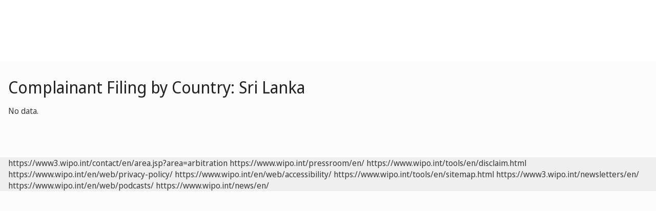

--- FILE ---
content_type: text/css
request_url: https://webcomponents.wipo.int/fonts/noto-sans-sc-600.css
body_size: 30910
content:
@font-face{font-family:'Noto Sans SC';font-style:normal;font-display:swap;font-weight:600;src:url(./files/noto-sans-sc-4-600-normal.woff2) format('woff2'),url(./files/noto-sans-sc-4-600-normal.woff) format('woff');unicode-range:U+1f1e9-1f1f5,U+1f1f7-1f1ff,U+1f21a,U+1f232,U+1f234-1f237,U+1f250-1f251,U+1f300,U+1f302-1f308,U+1f30a-1f311,U+1f315,U+1f319-1f320,U+1f324,U+1f327,U+1f32a,U+1f32c-1f32d,U+1f330-1f357,U+1f359-1f37e}@font-face{font-family:'Noto Sans SC';font-style:normal;font-display:swap;font-weight:600;src:url(./files/noto-sans-sc-5-600-normal.woff2) format('woff2'),url(./files/noto-sans-sc-5-600-normal.woff) format('woff');unicode-range:U+fee3,U+fef3,U+ff03-ff04,U+ff07,U+ff0a,U+ff17-ff19,U+ff1c-ff1d,U+ff20-ff3a,U+ff3c,U+ff3e-ff5b,U+ff5d,U+ff61-ff65,U+ff67-ff6a,U+ff6c,U+ff6f-ff78,U+ff7a-ff7d,U+ff80-ff84,U+ff86,U+ff89-ff8e,U+ff92,U+ff97-ff9b,U+ff9d-ff9f,U+ffe0-ffe4,U+ffe6,U+ffe9,U+ffeb,U+ffed,U+fffc,U+1f004,U+1f170-1f171,U+1f192-1f195,U+1f198-1f19a,U+1f1e6-1f1e8}@font-face{font-family:'Noto Sans SC';font-style:normal;font-display:swap;font-weight:600;src:url(./files/noto-sans-sc-6-600-normal.woff2) format('woff2'),url(./files/noto-sans-sc-6-600-normal.woff) format('woff');unicode-range:U+f0a7,U+f0b2,U+f0b7,U+f0c9,U+f0d8,U+f0da,U+f0dc-f0dd,U+f0e0,U+f0e6,U+f0eb,U+f0fc,U+f101,U+f104-f105,U+f107,U+f10b,U+f11b,U+f14b,U+f18a,U+f193,U+f1d6-f1d7,U+f244,U+f27a,U+f296,U+f2ae,U+f471,U+f4b3,U+f610-f611,U+f880-f881,U+f8ec,U+f8f5,U+f8ff,U+f901,U+f90a,U+f92c-f92d,U+f934,U+f937,U+f941,U+f965,U+f967,U+f969,U+f96b,U+f96f,U+f974,U+f978-f979,U+f97e,U+f981,U+f98a,U+f98e,U+f997,U+f99c,U+f9b2,U+f9b5,U+f9ba,U+f9be,U+f9ca,U+f9d0-f9d1,U+f9dd,U+f9e0-f9e1,U+f9e4,U+f9f7,U+fa00-fa01,U+fa08,U+fa0a,U+fa11,U+fb01-fb02,U+fdfc,U+fe0e,U+fe30-fe31,U+fe33-fe44,U+fe49-fe52,U+fe54-fe57,U+fe59-fe66,U+fe68-fe6b,U+fe8e,U+fe92-fe93,U+feae,U+feb8,U+fecb-fecc,U+fee0}@font-face{font-family:'Noto Sans SC';font-style:normal;font-display:swap;font-weight:600;src:url(./files/noto-sans-sc-21-600-normal.woff2) format('woff2'),url(./files/noto-sans-sc-21-600-normal.woff) format('woff');unicode-range:U+9f83,U+9f85-9f8d,U+9f90-9f91,U+9f94-9f96,U+9f98,U+9f9b-9f9c,U+9f9e,U+9fa0,U+9fa2,U+9ff0-9fff,U+a001,U+a007,U+a025,U+a046-a047,U+a057,U+a072,U+a078-a079,U+a083,U+a085,U+a100,U+a118,U+a132,U+a134,U+a1f4,U+a242,U+a4a6,U+a4aa,U+a4b0-a4b1,U+a4b3,U+a9c1-a9c2,U+ac00-ac01,U+ac04,U+ac08,U+ac10-ac11,U+ac13-ac16,U+ac19,U+ac1c-ac1d,U+ac24,U+ac70-ac71,U+ac74,U+ac77-ac78,U+ac80-ac81,U+ac83,U+ac8c,U+ac90,U+ac9f-aca0,U+aca8-aca9,U+acac,U+acb0,U+acbd,U+acc1,U+acc4,U+ace0-ace1,U+ace4,U+ace8,U+acf3,U+acf5,U+acfc-acfd,U+ad00,U+ad0c,U+ad11,U+ad1c,U+ad34,U+ad50,U+ad64,U+ad6c,U+ad70,U+ad74,U+ad7f,U+ad81,U+ad8c,U+adc0,U+adc8,U+addc,U+ade0,U+adf8-adf9,U+adfc,U+ae00,U+ae08-ae09,U+ae0b,U+ae30,U+ae34,U+ae38,U+ae40,U+ae4a,U+ae4c,U+ae54,U+ae68,U+aebc,U+aed8,U+af2c-af2d}@font-face{font-family:'Noto Sans SC';font-style:normal;font-display:swap;font-weight:600;src:url(./files/noto-sans-sc-22-600-normal.woff2) format('woff2'),url(./files/noto-sans-sc-22-600-normal.woff) format('woff');unicode-range:U+9e30-9e33,U+9e35-9e3b,U+9e3e,U+9e40-9e44,U+9e46-9e4e,U+9e51,U+9e53,U+9e55-9e58,U+9e5a-9e5c,U+9e5e-9e63,U+9e66-9e6e,U+9e71,U+9e73,U+9e75,U+9e78-9e79,U+9e7c-9e7e,U+9e82,U+9e86-9e88,U+9e8b-9e8c,U+9e90-9e91,U+9e93,U+9e95,U+9e97,U+9e9d,U+9ea4-9ea5,U+9ea9-9eaa,U+9eb4-9eb5,U+9eb8-9eba,U+9ebc-9ebf,U+9ec3,U+9ec9,U+9ecd,U+9ed0,U+9ed2-9ed3,U+9ed5-9ed6,U+9ed9,U+9edc-9edd,U+9edf-9ee0,U+9ee2,U+9ee5,U+9ee7-9eea,U+9eef,U+9ef1,U+9ef3-9ef4,U+9ef6,U+9ef9,U+9efb-9efc,U+9efe,U+9f0b,U+9f0d,U+9f10,U+9f14,U+9f17,U+9f19,U+9f22,U+9f29,U+9f2c,U+9f2f,U+9f31,U+9f37,U+9f39,U+9f3d-9f3e,U+9f41,U+9f4a-9f4b,U+9f51-9f52,U+9f61-9f63,U+9f66-9f67,U+9f80-9f81}@font-face{font-family:'Noto Sans SC';font-style:normal;font-display:swap;font-weight:600;src:url(./files/noto-sans-sc-23-600-normal.woff2) format('woff2'),url(./files/noto-sans-sc-23-600-normal.woff) format('woff');unicode-range:U+9c82-9c83,U+9c85-9c8c,U+9c8e-9c92,U+9c94-9c9b,U+9c9e-9ca3,U+9ca5-9ca7,U+9ca9,U+9cab,U+9cad-9cae,U+9cb1-9cb7,U+9cb9-9cbd,U+9cbf-9cc0,U+9cc3,U+9cc5-9cc7,U+9cc9-9cd1,U+9cd3-9cda,U+9cdc-9cdd,U+9cdf,U+9ce1-9ce3,U+9ce5,U+9ce9,U+9cee-9cef,U+9cf3-9cf4,U+9cf6,U+9cfc-9cfd,U+9d02,U+9d08-9d09,U+9d12,U+9d1b,U+9d1e,U+9d26,U+9d28,U+9d37,U+9d3b,U+9d3f,U+9d51,U+9d59,U+9d5c-9d5d,U+9d5f-9d61,U+9d6c,U+9d70,U+9d72,U+9d7a,U+9d7e,U+9d84,U+9d89,U+9d8f,U+9d92,U+9daf,U+9db4,U+9db8,U+9dbc,U+9dc4,U+9dc7,U+9dc9,U+9dd7,U+9ddf,U+9df2,U+9df9-9dfa,U+9e0a,U+9e11,U+9e1a,U+9e1e,U+9e20,U+9e22,U+9e28-9e2c,U+9e2e-9e2f}@font-face{font-family:'Noto Sans SC';font-style:normal;font-display:swap;font-weight:600;src:url(./files/noto-sans-sc-24-600-normal.woff2) format('woff2'),url(./files/noto-sans-sc-24-600-normal.woff) format('woff');unicode-range:U+9a80,U+9a83,U+9a85,U+9a88-9a8a,U+9a8d-9a8e,U+9a90,U+9a92-9a93,U+9a95-9a96,U+9a98-9a99,U+9a9b-9aa2,U+9aa5,U+9aa7,U+9aaf-9ab1,U+9ab5-9ab6,U+9ab9-9aba,U+9ac0-9ac4,U+9ac8,U+9acb-9acc,U+9ace-9acf,U+9ad1-9ad2,U+9ad9,U+9adf,U+9ae1,U+9ae3,U+9aea-9aeb,U+9aed-9aef,U+9af4,U+9af9,U+9afb,U+9b03-9b04,U+9b06,U+9b08,U+9b0d,U+9b0f-9b10,U+9b13,U+9b18,U+9b1a,U+9b1f,U+9b22-9b23,U+9b25,U+9b27-9b28,U+9b2a,U+9b2f,U+9b31-9b32,U+9b3b,U+9b43,U+9b46-9b49,U+9b4d-9b4e,U+9b51,U+9b56,U+9b58,U+9b5a,U+9b5c,U+9b5f,U+9b61-9b62,U+9b6f,U+9b77,U+9b80,U+9b88,U+9b8b,U+9b8e,U+9b91,U+9b9f-9ba0,U+9ba8,U+9baa-9bab,U+9bad-9bae,U+9bb0-9bb1,U+9bb8,U+9bc9-9bca,U+9bd3,U+9bd6,U+9bdb,U+9be8,U+9bf0-9bf1,U+9c02,U+9c10,U+9c15,U+9c24,U+9c2d,U+9c32,U+9c39,U+9c3b,U+9c40,U+9c47-9c49,U+9c53,U+9c57,U+9c64,U+9c72,U+9c77-9c78,U+9c7b,U+9c7f-9c80}@font-face{font-family:'Noto Sans SC';font-style:normal;font-display:swap;font-weight:600;src:url(./files/noto-sans-sc-25-600-normal.woff2) format('woff2'),url(./files/noto-sans-sc-25-600-normal.woff) format('woff');unicode-range:U+98dd,U+98e1-98e2,U+98e7-98ea,U+98ec,U+98ee-98ef,U+98f2,U+98f4,U+98fc-98fe,U+9903,U+9905,U+9908,U+990a,U+990c-990d,U+9913-9914,U+9918,U+991a-991b,U+991e,U+9921,U+9928,U+992c,U+992e,U+9935,U+9938-9939,U+993d-993e,U+9945,U+994b-994c,U+9951-9952,U+9954-9955,U+9957,U+995e,U+9963,U+9966-9969,U+996b-996c,U+996f,U+9974-9975,U+9977-9979,U+997d-997e,U+9980-9981,U+9983-9984,U+9987,U+998a-998b,U+998d-9991,U+9993-9995,U+9997-9998,U+99a5,U+99ab,U+99ad-99ae,U+99b1,U+99b3-99b4,U+99bc,U+99bf,U+99c1,U+99c3-99c6,U+99cc,U+99d0,U+99d2,U+99d5,U+99db,U+99dd,U+99e1,U+99ed,U+99f1,U+99ff,U+9a01,U+9a03-9a04,U+9a0e-9a0f,U+9a11-9a13,U+9a19,U+9a1b,U+9a28,U+9a2b,U+9a30,U+9a32,U+9a37,U+9a40,U+9a45,U+9a4a,U+9a4d-9a4e,U+9a52,U+9a55,U+9a57,U+9a5a-9a5b,U+9a5f,U+9a62,U+9a65,U+9a69,U+9a6b,U+9a6e,U+9a75,U+9a77-9a7a,U+9a7d}@font-face{font-family:'Noto Sans SC';font-style:normal;font-display:swap;font-weight:600;src:url(./files/noto-sans-sc-26-600-normal.woff2) format('woff2'),url(./files/noto-sans-sc-26-600-normal.woff) format('woff');unicode-range:U+975b-975c,U+9763,U+9765-9766,U+976c-976d,U+9773,U+9776,U+977a,U+977c,U+9784-9785,U+978e-978f,U+9791-9792,U+9794-9795,U+9798,U+979a,U+979e,U+97a3,U+97a5-97a6,U+97a8,U+97ab-97ac,U+97ae-97af,U+97b2,U+97b4,U+97c6,U+97cb-97cc,U+97d3,U+97d8,U+97dc,U+97e1,U+97ea-97eb,U+97ee,U+97fb,U+97fe-97ff,U+9801-9803,U+9805-9806,U+9808,U+980c,U+9810-9814,U+9817-9818,U+981e,U+9820-9821,U+9824,U+9828,U+982b-982d,U+9830,U+9834,U+9838-9839,U+983c,U+9846,U+984d-984f,U+9851-9852,U+9854-9855,U+9857-9858,U+985a-985b,U+9862-9863,U+9865,U+9867,U+986b,U+986f-9871,U+9877-9878,U+987c,U+9880,U+9883,U+9885,U+9889,U+988b-988f,U+9893-9895,U+9899-989b,U+989e-989f,U+98a1-98a2,U+98a5-98a7,U+98a9,U+98af,U+98b1,U+98b6,U+98ba,U+98be,U+98c3-98c4,U+98c6-98c8,U+98cf-98d6,U+98da-98db}@font-face{font-family:'Noto Sans SC';font-style:normal;font-display:swap;font-weight:600;src:url(./files/noto-sans-sc-27-600-normal.woff2) format('woff2'),url(./files/noto-sans-sc-27-600-normal.woff) format('woff');unicode-range:U+95c4-95ca,U+95cc-95cd,U+95d4-95d6,U+95d8,U+95e1-95e2,U+95e9,U+95f0-95f1,U+95f3,U+95f6,U+95fc,U+95fe-95ff,U+9602-9604,U+9606-960d,U+960f,U+9611-9613,U+9615-9617,U+9619-961b,U+961d,U+9621,U+9628,U+962f,U+963c-963e,U+9641-9642,U+9649,U+9654,U+965b-965f,U+9661,U+9663,U+9665,U+9667-9668,U+966c,U+9670,U+9672-9674,U+9678,U+967a,U+967d,U+9682,U+9685,U+9688,U+968a,U+968d-968e,U+9695,U+9697-9698,U+969e,U+96a0,U+96a3-96a4,U+96a8,U+96aa,U+96b0-96b1,U+96b3-96b4,U+96b7-96b9,U+96bb-96bd,U+96c9,U+96cb,U+96ce,U+96d1-96d2,U+96d6,U+96d9,U+96db-96dc,U+96de,U+96e0,U+96e3,U+96e9,U+96eb,U+96f0-96f2,U+96f9,U+96ff,U+9701-9702,U+9705,U+9708,U+970a,U+970e-970f,U+9711,U+9719,U+9727,U+972a,U+972d,U+9730,U+973d,U+9742,U+9744,U+9748-9749,U+9750-9751,U+975a}@font-face{font-family:'Noto Sans SC';font-style:normal;font-display:swap;font-weight:600;src:url(./files/noto-sans-sc-28-600-normal.woff2) format('woff2'),url(./files/noto-sans-sc-28-600-normal.woff) format('woff');unicode-range:U+94f5,U+94f7,U+94f9,U+94fb-94fd,U+94ff,U+9503-9504,U+9506-9507,U+9509-950a,U+950d-950f,U+9511-9518,U+951a-9520,U+9522,U+9528-952d,U+9530-953a,U+953c-953f,U+9543-9546,U+9548-9550,U+9552-9555,U+9557-955b,U+955d-9568,U+956a-956d,U+9570-9574,U+9583,U+9586,U+9589,U+958e-958f,U+9591-9592,U+9594,U+9598-9599,U+959e-95a0,U+95a2-95a6,U+95a8-95b2,U+95b4,U+95b8-95c3}@font-face{font-family:'Noto Sans SC';font-style:normal;font-display:swap;font-weight:600;src:url(./files/noto-sans-sc-29-600-normal.woff2) format('woff2'),url(./files/noto-sans-sc-29-600-normal.woff) format('woff');unicode-range:U+941c-942b,U+942d-942e,U+9432-9433,U+9435,U+9438,U+943a,U+943e,U+9444,U+944a,U+9451-9452,U+945a,U+9462-9463,U+9465,U+9470-9487,U+948a-9492,U+9494-9498,U+949a,U+949c-949d,U+94a1,U+94a3-94a4,U+94a8,U+94aa-94ad,U+94af,U+94b2,U+94b4-94ba,U+94bc-94c0,U+94c4,U+94c6-94db,U+94de-94ec,U+94ee-94f1,U+94f3}@font-face{font-family:'Noto Sans SC';font-style:normal;font-display:swap;font-weight:600;src:url(./files/noto-sans-sc-30-600-normal.woff2) format('woff2'),url(./files/noto-sans-sc-30-600-normal.woff) format('woff');unicode-range:U+92ec-92ed,U+92f0,U+92f3,U+92f8,U+92fc,U+9304,U+9306,U+9310,U+9312,U+9315,U+9318,U+931a,U+931e,U+9320-9322,U+9324,U+9326-9329,U+932b-932c,U+932f,U+9331-9332,U+9335-9336,U+933e,U+9340-9341,U+934a-9360,U+9362-9363,U+9365-936b,U+936e,U+9375,U+937e,U+9382,U+938a,U+938c,U+938f,U+9393-9394,U+9396-9397,U+939a,U+93a2,U+93a7,U+93ac-93cd,U+93d0-93d1,U+93d6-93d8,U+93de-93df,U+93e1-93e2,U+93e4,U+93f8,U+93fb,U+93fd,U+940e-941a}@font-face{font-family:'Noto Sans SC';font-style:normal;font-display:swap;font-weight:600;src:url(./files/noto-sans-sc-31-600-normal.woff2) format('woff2'),url(./files/noto-sans-sc-31-600-normal.woff) format('woff');unicode-range:U+9163-9164,U+9169,U+9170,U+9172,U+9174,U+9179-917a,U+917d-917e,U+9182-9183,U+9185,U+918c-918d,U+9190-9191,U+919a,U+919c,U+91a1-91a4,U+91a8,U+91aa-91af,U+91b4-91b5,U+91b8,U+91ba,U+91be,U+91c0-91c1,U+91c6,U+91c8,U+91cb,U+91d0,U+91d2,U+91d7-91d8,U+91dd,U+91e3,U+91e6-91e7,U+91ed,U+91f0,U+91f5,U+91f9,U+9200,U+9205,U+9207-920a,U+920d-920e,U+9210,U+9214-9215,U+921c,U+921e,U+9221,U+9223-9227,U+9229-922a,U+922d,U+9234-9235,U+9237,U+9239-923a,U+923c-9240,U+9244-9246,U+9249,U+924e-924f,U+9251,U+9253,U+9257,U+925b,U+925e,U+9262,U+9264-9266,U+9268,U+926c,U+926f,U+9271,U+927b,U+927e,U+9280,U+9283,U+9285-928a,U+928e,U+9291,U+9293,U+9296,U+9298,U+929c-929d,U+92a8,U+92ab-92ae,U+92b3,U+92b6-92b7,U+92b9,U+92c1,U+92c5-92c6,U+92c8,U+92cc,U+92d0,U+92d2,U+92e4,U+92ea}@font-face{font-family:'Noto Sans SC';font-style:normal;font-display:swap;font-weight:600;src:url(./files/noto-sans-sc-32-600-normal.woff2) format('woff2'),url(./files/noto-sans-sc-32-600-normal.woff) format('woff');unicode-range:U+9004,U+900b,U+9011,U+9015-9016,U+901e,U+9021,U+9026,U+902d,U+902f,U+9031,U+9035-9036,U+9039-903a,U+9041,U+9044-9046,U+904a,U+904f-9052,U+9054-9055,U+9058-9059,U+905b-905e,U+9060-9062,U+9068-9069,U+906f,U+9072,U+9074,U+9076-907a,U+907c-907d,U+9081,U+9083,U+9085,U+9087-908b,U+908f,U+9095,U+9097,U+9099-909b,U+909d,U+90a0-90a1,U+90a8-90a9,U+90ac,U+90b0,U+90b2-90b4,U+90b6,U+90b8,U+90ba,U+90bd-90be,U+90c3-90c5,U+90c7-90c8,U+90cf-90d0,U+90d3,U+90d5,U+90d7,U+90da-90dc,U+90de,U+90e2,U+90e4,U+90e6-90e7,U+90ea-90eb,U+90ef,U+90f4-90f5,U+90f7,U+90fe-9100,U+9104,U+9109,U+910c,U+9112,U+9114-9115,U+9118,U+911c,U+911e,U+9120,U+9122-9123,U+9127,U+912d,U+912f-9132,U+9139-913a,U+9143,U+9146,U+9149-914a,U+914c,U+914e-9150,U+9154,U+9157,U+915a,U+915d-915e,U+9161-9162}@font-face{font-family:'Noto Sans SC';font-style:normal;font-display:swap;font-weight:600;src:url(./files/noto-sans-sc-33-600-normal.woff2) format('woff2'),url(./files/noto-sans-sc-33-600-normal.woff) format('woff');unicode-range:U+8e41-8e42,U+8e47,U+8e49-8e4b,U+8e50-8e53,U+8e59-8e5a,U+8e5f-8e60,U+8e64,U+8e69,U+8e6c,U+8e70,U+8e74,U+8e76,U+8e7a-8e7c,U+8e7f,U+8e84-8e85,U+8e87,U+8e89,U+8e8b,U+8e8d,U+8e8f-8e90,U+8e94,U+8e99,U+8e9c,U+8e9e,U+8eaa,U+8eac,U+8eb0,U+8eb6,U+8ec0,U+8ec6,U+8eca-8ece,U+8ed2,U+8eda,U+8edf,U+8ee2,U+8eeb,U+8ef8,U+8efb-8efe,U+8f03,U+8f09,U+8f0b,U+8f12-8f15,U+8f1b,U+8f1d,U+8f1f,U+8f29-8f2a,U+8f2f,U+8f36,U+8f38,U+8f3b,U+8f3e-8f3f,U+8f44-8f45,U+8f49,U+8f4d-8f4e,U+8f5f,U+8f6b,U+8f6d,U+8f71-8f73,U+8f75-8f76,U+8f78-8f7a,U+8f7c,U+8f7e,U+8f81-8f82,U+8f84,U+8f87,U+8f8a-8f8b,U+8f8d-8f8f,U+8f94-8f95,U+8f97-8f9a,U+8fa6,U+8fad-8faf,U+8fb2,U+8fb5-8fb7,U+8fba-8fbc,U+8fbf,U+8fc2,U+8fcb,U+8fcd,U+8fd3,U+8fd5,U+8fd7,U+8fda,U+8fe2-8fe5,U+8fe8-8fe9,U+8fee,U+8ff3-8ff4,U+8ff8,U+8ffa}@font-face{font-family:'Noto Sans SC';font-style:normal;font-display:swap;font-weight:600;src:url(./files/noto-sans-sc-34-600-normal.woff2) format('woff2'),url(./files/noto-sans-sc-34-600-normal.woff) format('woff');unicode-range:U+8cbd,U+8cbf-8cc4,U+8cc7-8cc8,U+8cca,U+8ccd,U+8cd1,U+8cd3,U+8cdb-8cdc,U+8cde,U+8ce0,U+8ce2-8ce4,U+8ce6-8ce8,U+8cea,U+8ced,U+8cf4,U+8cf8,U+8cfa,U+8cfc-8cfd,U+8d04-8d05,U+8d07-8d08,U+8d0a,U+8d0d,U+8d0f,U+8d13-8d14,U+8d16,U+8d1b,U+8d20,U+8d30,U+8d32-8d33,U+8d36,U+8d3b,U+8d3d,U+8d40,U+8d42-8d43,U+8d45-8d46,U+8d48-8d4a,U+8d4d,U+8d51,U+8d53,U+8d55,U+8d59,U+8d5c-8d5d,U+8d5f,U+8d61,U+8d66-8d67,U+8d6a,U+8d6d,U+8d71,U+8d73,U+8d84,U+8d90-8d91,U+8d94-8d95,U+8d99,U+8da8,U+8daf,U+8db1,U+8db5,U+8db8,U+8dba,U+8dbc,U+8dbf,U+8dc2,U+8dc4,U+8dc6,U+8dcb,U+8dce-8dcf,U+8dd6-8dd7,U+8dda-8ddb,U+8dde,U+8de1,U+8de3-8de4,U+8de9,U+8deb-8dec,U+8df0-8df1,U+8df6-8dfd,U+8e05,U+8e07,U+8e09-8e0a,U+8e0c,U+8e0e,U+8e10,U+8e14,U+8e1d-8e1f,U+8e23,U+8e26,U+8e2b-8e31,U+8e34-8e35,U+8e39-8e3a,U+8e3d,U+8e40}@font-face{font-family:'Noto Sans SC';font-style:normal;font-display:swap;font-weight:600;src:url(./files/noto-sans-sc-35-600-normal.woff2) format('woff2'),url(./files/noto-sans-sc-35-600-normal.woff) format('woff');unicode-range:U+8b80,U+8b83,U+8b8a,U+8b8c,U+8b90,U+8b93,U+8b99-8b9a,U+8ba0,U+8ba3,U+8ba5-8ba7,U+8baa-8bac,U+8bb4-8bb5,U+8bb7,U+8bb9,U+8bc2-8bc3,U+8bc5,U+8bcb-8bcc,U+8bce-8bd0,U+8bd2-8bd4,U+8bd6,U+8bd8-8bd9,U+8bdc,U+8bdf,U+8be3-8be4,U+8be7-8be9,U+8beb-8bec,U+8bee,U+8bf0,U+8bf2-8bf3,U+8bf6,U+8bf9,U+8bfc-8bfd,U+8bff-8c00,U+8c02,U+8c04,U+8c06-8c07,U+8c0c,U+8c0f,U+8c11-8c12,U+8c14-8c1b,U+8c1d-8c21,U+8c24-8c25,U+8c27,U+8c2a-8c2c,U+8c2e-8c30,U+8c32-8c36,U+8c3f,U+8c47-8c4c,U+8c4e-8c50,U+8c54-8c56,U+8c62,U+8c68,U+8c6c,U+8c73,U+8c78,U+8c7a,U+8c82,U+8c85,U+8c89-8c8a,U+8c8d-8c8e,U+8c90,U+8c93-8c94,U+8c98,U+8c9d-8c9e,U+8ca0-8ca2,U+8ca7-8cac,U+8caf-8cb0,U+8cb3-8cb4,U+8cb6-8cb9,U+8cbb-8cbc}@font-face{font-family:'Noto Sans SC';font-style:normal;font-display:swap;font-weight:600;src:url(./files/noto-sans-sc-36-600-normal.woff2) format('woff2'),url(./files/noto-sans-sc-36-600-normal.woff) format('woff');unicode-range:U+8a15-8a18,U+8a1a-8a1b,U+8a1d,U+8a1f,U+8a22-8a23,U+8a25,U+8a2b,U+8a2d,U+8a31,U+8a33-8a34,U+8a36-8a38,U+8a3a,U+8a3c,U+8a3e,U+8a40-8a41,U+8a46,U+8a48,U+8a50,U+8a52,U+8a54-8a55,U+8a58,U+8a5b,U+8a5d-8a63,U+8a66,U+8a69-8a6b,U+8a6d-8a6e,U+8a70,U+8a72-8a73,U+8a7a,U+8a85,U+8a87,U+8a8a,U+8a8c-8a8d,U+8a90-8a92,U+8a95,U+8a98,U+8aa0-8aa1,U+8aa3-8aa6,U+8aa8-8aa9,U+8aac-8aae,U+8ab0,U+8ab2,U+8ab8-8ab9,U+8abc,U+8abe-8abf,U+8ac7,U+8acf,U+8ad2,U+8ad6-8ad7,U+8adb-8adc,U+8adf,U+8ae1,U+8ae6-8ae8,U+8aeb,U+8aed-8aee,U+8af1,U+8af3-8af4,U+8af7-8af8,U+8afa,U+8afe,U+8b00-8b02,U+8b07,U+8b0a,U+8b0c,U+8b0e,U+8b10,U+8b17,U+8b19,U+8b1b,U+8b1d,U+8b20-8b21,U+8b26,U+8b28,U+8b2c,U+8b33,U+8b39,U+8b3e-8b3f,U+8b41,U+8b45,U+8b49,U+8b4c,U+8b4f,U+8b57-8b58,U+8b5a,U+8b5c,U+8b5e,U+8b60,U+8b6c,U+8b6f-8b70,U+8b72,U+8b74,U+8b77,U+8b7d}@font-face{font-family:'Noto Sans SC';font-style:normal;font-display:swap;font-weight:600;src:url(./files/noto-sans-sc-37-600-normal.woff2) format('woff2'),url(./files/noto-sans-sc-37-600-normal.woff) format('woff');unicode-range:U+8882,U+8884-8886,U+8888,U+888f,U+8892-8893,U+889b,U+88a2,U+88a4,U+88a6,U+88a8,U+88aa,U+88ae,U+88b1,U+88b4,U+88b7,U+88bc,U+88c0,U+88c6-88c9,U+88ce-88cf,U+88d1-88d3,U+88d8,U+88db-88dd,U+88df,U+88e1-88e3,U+88e5,U+88e8,U+88ec,U+88f0-88f1,U+88f3-88f4,U+88fc-88fe,U+8900,U+8902,U+8906-8907,U+8909-890c,U+8912-8915,U+8918-891b,U+8921,U+8925,U+892b,U+8930,U+8932,U+8934,U+8936,U+893b,U+893d,U+8941,U+894c,U+8955-8956,U+8959,U+895c,U+895e-8960,U+8966,U+896a,U+896c,U+896f-8970,U+8972,U+897b,U+897e,U+8980,U+8983,U+8985,U+8987-8988,U+898c,U+898f,U+8993,U+8997,U+899a,U+89a1,U+89a7,U+89a9-89aa,U+89b2-89b3,U+89b7,U+89c0,U+89c7,U+89ca-89cc,U+89ce-89d1,U+89d6,U+89da,U+89dc,U+89de,U+89e5,U+89e7,U+89eb,U+89ef,U+89f1,U+89f3-89f4,U+89f8,U+89ff,U+8a01-8a03,U+8a07-8a0a,U+8a0e-8a0f,U+8a13}@font-face{font-family:'Noto Sans SC';font-style:normal;font-display:swap;font-weight:600;src:url(./files/noto-sans-sc-38-600-normal.woff2) format('woff2'),url(./files/noto-sans-sc-38-600-normal.woff) format('woff');unicode-range:U+86f4,U+86f8-86f9,U+86fb,U+86fe,U+8703,U+8706-870a,U+870d,U+8711-8713,U+871a,U+871e,U+8722-8723,U+8725,U+8729,U+872e,U+8731,U+8734,U+8737,U+873a-873b,U+873e-8740,U+8742,U+8747-8748,U+8753,U+8755,U+8757-8758,U+875d,U+875f,U+8762-8766,U+8768,U+876e,U+8770,U+8772,U+8775,U+8778,U+877b-877e,U+8782,U+8785,U+8788,U+878b,U+8793,U+8797,U+879a,U+879e-87a0,U+87a2-87a3,U+87a8,U+87ab-87ad,U+87af,U+87b3,U+87b5,U+87bd,U+87c0,U+87c4,U+87c6,U+87ca-87cb,U+87d1-87d2,U+87db-87dc,U+87de,U+87e0,U+87e5,U+87ea,U+87ec,U+87ee,U+87f2-87f3,U+87fb,U+87fd-87fe,U+8802-8803,U+8805,U+880a-880b,U+880d,U+8813-8816,U+8819,U+881b,U+881f,U+8821,U+8823,U+8831-8832,U+8835-8836,U+8839,U+883b-883c,U+8844,U+8846,U+884a,U+884e,U+8852-8853,U+8855,U+8859,U+885b,U+885d-885e,U+8862,U+8864,U+8869-886a,U+886e-886f,U+8872,U+8879,U+887d-887f}@font-face{font-family:'Noto Sans SC';font-style:normal;font-display:swap;font-weight:600;src:url(./files/noto-sans-sc-39-600-normal.woff2) format('woff2'),url(./files/noto-sans-sc-39-600-normal.woff) format('woff');unicode-range:U+8548,U+854e,U+8553,U+8556-8557,U+8559,U+855e,U+8561,U+8564-8565,U+8568-856a,U+856d,U+856f-8570,U+8572,U+8576,U+8579-857b,U+8580,U+8585-8586,U+8588,U+858a,U+858f,U+8591,U+8594,U+8599,U+859c,U+85a2,U+85a4,U+85a6,U+85a8-85a9,U+85ab-85ac,U+85ae,U+85b7-85b9,U+85be,U+85c1,U+85c7,U+85cd,U+85d0,U+85d3,U+85d5,U+85dc-85dd,U+85df-85e0,U+85e5-85e6,U+85e8-85ea,U+85f4,U+85f9,U+85fe-85ff,U+8602,U+8605-8607,U+860a-860b,U+8616,U+8618,U+861a,U+8627,U+8629,U+862d,U+8638,U+863c,U+863f,U+864d,U+864f,U+8652-8655,U+865b-865c,U+865f,U+8662,U+8667,U+866c,U+866e,U+8671,U+8675,U+867a-867c,U+867f,U+868b,U+868d,U+8693,U+869c-869d,U+86a1,U+86a3-86a4,U+86a7-86a9,U+86ac,U+86af-86b1,U+86b4-86b6,U+86ba,U+86c0,U+86c4,U+86c6,U+86c9-86ca,U+86cd-86d1,U+86d4,U+86d8,U+86de-86df,U+86e4,U+86e6,U+86e9,U+86ed,U+86ef-86f3}@font-face{font-family:'Noto Sans SC';font-style:normal;font-display:swap;font-weight:600;src:url(./files/noto-sans-sc-40-600-normal.woff2) format('woff2'),url(./files/noto-sans-sc-40-600-normal.woff) format('woff');unicode-range:U+83c5,U+83c8-83c9,U+83cb,U+83d1,U+83d3-83d6,U+83d8,U+83db,U+83dd,U+83df,U+83e1,U+83e5,U+83ea-83eb,U+83f0,U+83f4,U+83f8-83f9,U+83fb,U+83fd,U+83ff,U+8401,U+8406,U+840a-840b,U+840f,U+8411,U+8418,U+841c,U+8420,U+8422-8424,U+8426,U+8429,U+842c,U+8438-8439,U+843b-843c,U+843f,U+8446-8447,U+8449,U+844e,U+8451-8452,U+8456,U+8459-845a,U+845c,U+8462,U+8466,U+846d,U+846f-8470,U+8473,U+8476-8478,U+847a,U+847d,U+8484-8485,U+8487,U+8489,U+848c,U+848e,U+8490,U+8493-8494,U+8497,U+849b,U+849e-849f,U+84a1,U+84a5,U+84a8,U+84af,U+84b4,U+84b9-84bf,U+84c1-84c2,U+84c5-84c7,U+84ca-84cb,U+84cd,U+84d0-84d1,U+84d3,U+84d6,U+84df-84e0,U+84e2-84e3,U+84e5-84e7,U+84ee,U+84f3,U+84f6,U+84fa,U+84fc,U+84ff-8500,U+850c,U+8511,U+8514-8515,U+8517-8518,U+851f,U+8523,U+8525-8526,U+8529,U+852b,U+852d,U+8532,U+8534-8535,U+8538-853a,U+853c,U+8543,U+8545}@font-face{font-family:'Noto Sans SC';font-style:normal;font-display:swap;font-weight:600;src:url(./files/noto-sans-sc-41-600-normal.woff2) format('woff2'),url(./files/noto-sans-sc-41-600-normal.woff) format('woff');unicode-range:U+82bc,U+82be,U+82c0-82c2,U+82c4-82c8,U+82ca-82cc,U+82ce,U+82d0,U+82d2-82d3,U+82d5-82d6,U+82d8-82d9,U+82dc-82de,U+82e0-82e4,U+82e7,U+82e9-82eb,U+82ed-82ee,U+82f3-82f4,U+82f7-82f8,U+82fa-8301,U+8306-8308,U+830c-830d,U+830f,U+8311,U+8313-8315,U+8318,U+831a-831b,U+831d,U+8324,U+8327,U+832a,U+832c-832d,U+832f,U+8331-8334,U+833a-833c,U+8340,U+8343-8345,U+8347-8348,U+834a,U+834c,U+834f,U+8351,U+8356,U+8358-835c,U+835e,U+8360,U+8364-8366,U+8368-836a,U+836c-836e,U+8373,U+8378,U+837b-837d,U+837f-8380,U+8382,U+8388,U+838a-838b,U+8392,U+8394,U+8396,U+8398-8399,U+839b-839c,U+83a0,U+83a2-83a3,U+83a8-83aa,U+83ae-83b0,U+83b3-83b4,U+83b6,U+83b8,U+83ba,U+83bc-83bd,U+83bf-83c0,U+83c2}@font-face{font-family:'Noto Sans SC';font-style:normal;font-display:swap;font-weight:600;src:url(./files/noto-sans-sc-42-600-normal.woff2) format('woff2'),url(./files/noto-sans-sc-42-600-normal.woff) format('woff');unicode-range:U+8166-8169,U+816b,U+816d,U+8171,U+8173-8174,U+8178,U+817c-817d,U+8182,U+8188,U+8191,U+8198-819b,U+81a0,U+81a3,U+81a5-81a6,U+81a9,U+81b6,U+81ba-81bb,U+81bd,U+81bf,U+81c1,U+81c3,U+81c6,U+81c9-81ca,U+81cc-81cd,U+81d1,U+81d3-81d4,U+81d8,U+81db-81dc,U+81de-81df,U+81e5,U+81e7-81e9,U+81eb-81ec,U+81ee-81ef,U+81f5,U+81f8,U+81fa,U+81fc,U+81fe,U+8200-8202,U+8204,U+8208-820a,U+820e-8210,U+8216-8218,U+821b-821c,U+8221-8224,U+8226-8228,U+822b,U+822d,U+822f,U+8232-8234,U+8237-8238,U+823a-823b,U+823e,U+8244,U+8249,U+824b,U+824f,U+8259-825a,U+825f,U+8266,U+8268,U+826e,U+8271,U+8276-8279,U+827d,U+827f,U+8283-8284,U+8288-828a,U+828d-8291,U+8293-8294,U+8296-8298,U+829f-82a1,U+82a3-82a4,U+82a7-82ab,U+82ae,U+82b0,U+82b2,U+82b4-82b6}@font-face{font-family:'Noto Sans SC';font-style:normal;font-display:swap;font-weight:600;src:url(./files/noto-sans-sc-43-600-normal.woff2) format('woff2'),url(./files/noto-sans-sc-43-600-normal.woff) format('woff');unicode-range:U+8016,U+8018-8019,U+801c,U+801e,U+8026-802a,U+8031,U+8034-8035,U+8037,U+8043,U+804b,U+804d,U+8052,U+8056,U+8059,U+805e,U+8061,U+8068-8069,U+806e-8074,U+8076-8078,U+807c-8080,U+8082,U+8084-8085,U+8088,U+808f,U+8093,U+809c,U+809f,U+80ab,U+80ad-80ae,U+80b1,U+80b6-80b8,U+80bc-80bd,U+80c2,U+80c4,U+80ca,U+80cd,U+80d1,U+80d4,U+80d7,U+80d9-80db,U+80dd,U+80e0,U+80e4-80e5,U+80e7-80ed,U+80ef-80f1,U+80f3-80f4,U+80fc,U+8101,U+8104-8105,U+8107-8108,U+810c-810e,U+8112-8115,U+8117-8119,U+811b-811f,U+8121-8130,U+8132-8134,U+8137,U+8139,U+813f-8140,U+8142,U+8146,U+8148,U+814d-814e,U+8151,U+8153,U+8158-815a,U+815e,U+8160}@font-face{font-family:'Noto Sans SC';font-style:normal;font-display:swap;font-weight:600;src:url(./files/noto-sans-sc-44-600-normal.woff2) format('woff2'),url(./files/noto-sans-sc-44-600-normal.woff) format('woff');unicode-range:U+7ef0-7ef2,U+7ef6,U+7efa-7efb,U+7efe,U+7f01-7f04,U+7f08,U+7f0a-7f12,U+7f17,U+7f19,U+7f1b-7f1c,U+7f1f,U+7f21-7f23,U+7f25-7f28,U+7f2a-7f33,U+7f35-7f37,U+7f3d,U+7f42,U+7f44-7f45,U+7f4c-7f4d,U+7f52,U+7f54,U+7f58-7f59,U+7f5d,U+7f5f-7f61,U+7f63,U+7f65,U+7f68,U+7f70-7f71,U+7f73-7f75,U+7f77,U+7f79,U+7f7d-7f7e,U+7f85-7f86,U+7f88-7f89,U+7f8b-7f8c,U+7f90-7f91,U+7f94-7f96,U+7f98-7f9b,U+7f9d,U+7f9f,U+7fa3,U+7fa7-7fa9,U+7fac-7fb2,U+7fb4,U+7fb6,U+7fb8,U+7fbc,U+7fbf-7fc0,U+7fc3,U+7fca,U+7fcc,U+7fce,U+7fd2,U+7fd5,U+7fd9-7fdb,U+7fdf,U+7fe3,U+7fe5-7fe7,U+7fe9,U+7feb-7fec,U+7fee-7fef,U+7ff1,U+7ff3-7ff4,U+7ff9-7ffa,U+7ffe,U+8004,U+8006,U+800b,U+800e,U+8011-8012,U+8014}@font-face{font-family:'Noto Sans SC';font-style:normal;font-display:swap;font-weight:600;src:url(./files/noto-sans-sc-45-600-normal.woff2) format('woff2'),url(./files/noto-sans-sc-45-600-normal.woff) format('woff');unicode-range:U+7dd2,U+7dd4,U+7dd6-7dd8,U+7dda-7de0,U+7de2-7de6,U+7de8-7ded,U+7def,U+7df1-7df5,U+7df7,U+7df9,U+7dfb-7dfc,U+7dfe-7e02,U+7e04,U+7e08-7e0b,U+7e12,U+7e1b,U+7e1e,U+7e20,U+7e22-7e23,U+7e26,U+7e29,U+7e2b,U+7e2e-7e2f,U+7e31,U+7e37,U+7e39-7e3e,U+7e40,U+7e43-7e44,U+7e46-7e47,U+7e4a-7e4b,U+7e4d-7e4e,U+7e51,U+7e54-7e56,U+7e58-7e5b,U+7e5d-7e5e,U+7e61,U+7e66-7e67,U+7e69-7e6b,U+7e6d,U+7e70,U+7e73,U+7e77,U+7e79,U+7e7b-7e7d,U+7e81-7e82,U+7e8c-7e8d,U+7e8f,U+7e92-7e94,U+7e96,U+7e98,U+7e9a-7e9c,U+7e9e-7e9f,U+7ea1,U+7ea3,U+7ea5,U+7ea8-7ea9,U+7eab,U+7ead-7eae,U+7eb0,U+7ebb,U+7ebe,U+7ec0-7ec2,U+7ec9,U+7ecb-7ecc,U+7ed0,U+7ed4,U+7ed7,U+7edb,U+7ee0-7ee2,U+7ee5-7ee6,U+7ee8,U+7eeb}@font-face{font-family:'Noto Sans SC';font-style:normal;font-display:swap;font-weight:600;src:url(./files/noto-sans-sc-46-600-normal.woff2) format('woff2'),url(./files/noto-sans-sc-46-600-normal.woff) format('woff');unicode-range:U+7ce8,U+7cec,U+7cf0,U+7cf5-7cf9,U+7cfc,U+7cfe,U+7d00,U+7d04-7d0b,U+7d0d,U+7d10-7d14,U+7d17-7d19,U+7d1b-7d1f,U+7d21,U+7d24-7d26,U+7d28-7d2a,U+7d2c-7d2e,U+7d30-7d31,U+7d33,U+7d35-7d36,U+7d38-7d3a,U+7d40,U+7d42-7d44,U+7d46,U+7d4b-7d4c,U+7d4f,U+7d51,U+7d54-7d56,U+7d58,U+7d5b-7d5c,U+7d5e,U+7d61-7d63,U+7d66,U+7d68,U+7d6a-7d6c,U+7d6f,U+7d71-7d73,U+7d75-7d77,U+7d79-7d7a,U+7d7e,U+7d81,U+7d84-7d8b,U+7d8d,U+7d8f,U+7d91,U+7d94,U+7d96,U+7d98-7d9a,U+7d9c-7da0,U+7da2,U+7da6,U+7daa-7db1,U+7db4-7db8,U+7dba-7dbf,U+7dc1,U+7dc4,U+7dc7-7dc8,U+7dca-7dcd,U+7dcf,U+7dd1}@font-face{font-family:'Noto Sans SC';font-style:normal;font-display:swap;font-weight:600;src:url(./files/noto-sans-sc-47-600-normal.woff2) format('woff2'),url(./files/noto-sans-sc-47-600-normal.woff) format('woff');unicode-range:U+7bd3-7bd4,U+7bd9-7bda,U+7bdd,U+7be0-7be1,U+7be4-7be6,U+7be9-7bea,U+7bef,U+7bf4,U+7bf6,U+7bfc,U+7bfe,U+7c01,U+7c03,U+7c07-7c08,U+7c0a-7c0d,U+7c0f,U+7c11,U+7c15-7c16,U+7c19,U+7c1e-7c21,U+7c23-7c24,U+7c26,U+7c28-7c33,U+7c35,U+7c37-7c3b,U+7c3d-7c3e,U+7c40-7c41,U+7c43,U+7c47-7c48,U+7c4c,U+7c50,U+7c53-7c54,U+7c59,U+7c5f-7c60,U+7c63-7c65,U+7c6c,U+7c6e,U+7c72,U+7c74,U+7c79-7c7a,U+7c7c,U+7c81-7c82,U+7c84-7c85,U+7c88,U+7c8a-7c91,U+7c93-7c96,U+7c99,U+7c9b-7c9e,U+7ca0-7ca2,U+7ca6-7ca9,U+7cac,U+7caf-7cb3,U+7cb5-7cb7,U+7cba-7cbd,U+7cbf-7cc2,U+7cc5,U+7cc7-7cc9,U+7ccc-7ccd,U+7cd7,U+7cdc,U+7cde,U+7ce0,U+7ce4-7ce5,U+7ce7}@font-face{font-family:'Noto Sans SC';font-style:normal;font-display:swap;font-weight:600;src:url(./files/noto-sans-sc-48-600-normal.woff2) format('woff2'),url(./files/noto-sans-sc-48-600-normal.woff) format('woff');unicode-range:U+7ae6,U+7af4-7af7,U+7afa-7afb,U+7afd-7b0a,U+7b0c,U+7b0e-7b0f,U+7b13,U+7b15-7b16,U+7b18-7b19,U+7b1e-7b20,U+7b22-7b25,U+7b29-7b2b,U+7b2d-7b2e,U+7b30-7b3b,U+7b3e-7b3f,U+7b41-7b42,U+7b44-7b47,U+7b4a,U+7b4c-7b50,U+7b58,U+7b5a,U+7b5c,U+7b60,U+7b66-7b67,U+7b69,U+7b6c-7b6f,U+7b72-7b76,U+7b7b-7b7d,U+7b7f,U+7b82,U+7b85,U+7b87,U+7b8b-7b96,U+7b98-7b99,U+7b9b-7b9f,U+7ba2-7ba4,U+7ba6-7bac,U+7bae-7bb0,U+7bb4,U+7bb7-7bb9,U+7bbb,U+7bc0-7bc1,U+7bc3-7bc4,U+7bc6,U+7bc8-7bcc,U+7bd1}@font-face{font-family:'Noto Sans SC';font-style:normal;font-display:swap;font-weight:600;src:url(./files/noto-sans-sc-49-600-normal.woff2) format('woff2'),url(./files/noto-sans-sc-49-600-normal.woff) format('woff');unicode-range:U+798b-798e,U+7992,U+7994-7995,U+7997-7998,U+799a-799c,U+799f,U+79a3-79a6,U+79a8-79ac,U+79ae-79b1,U+79b3-79b5,U+79b8,U+79ba,U+79bf,U+79c2,U+79c6,U+79c8,U+79cf,U+79d5-79d6,U+79dd-79de,U+79e3,U+79e7-79e8,U+79eb,U+79ed,U+79f4,U+79f7-79f8,U+79fa,U+79fe,U+7a02-7a03,U+7a05,U+7a0a,U+7a14,U+7a17,U+7a19,U+7a1c,U+7a1e-7a1f,U+7a23,U+7a25-7a26,U+7a2c,U+7a2e,U+7a30-7a32,U+7a36-7a37,U+7a39,U+7a3c,U+7a40,U+7a42,U+7a47,U+7a49,U+7a4c-7a4f,U+7a51,U+7a55,U+7a5b,U+7a5d-7a5e,U+7a62-7a63,U+7a66,U+7a68-7a69,U+7a6b,U+7a70,U+7a78,U+7a80,U+7a85-7a88,U+7a8a,U+7a90,U+7a93-7a96,U+7a98,U+7a9b-7a9c,U+7a9e,U+7aa0-7aa1,U+7aa3,U+7aa8-7aaa,U+7aac-7ab0,U+7ab3,U+7ab8,U+7aba,U+7abd-7abf,U+7ac4-7ac5,U+7ac7-7ac8,U+7aca,U+7ad1-7ad2,U+7ada-7add,U+7ae1,U+7ae4}@font-face{font-family:'Noto Sans SC';font-style:normal;font-display:swap;font-weight:600;src:url(./files/noto-sans-sc-50-600-normal.woff2) format('woff2'),url(./files/noto-sans-sc-50-600-normal.woff) format('woff');unicode-range:U+784c,U+784e-7854,U+7856-7857,U+7859-785a,U+7865,U+7869-786a,U+786d,U+786f,U+7876-7877,U+787c,U+787e-787f,U+7881,U+7887-7889,U+7893-7894,U+7898-789e,U+78a1,U+78a3,U+78a5,U+78a9,U+78ad,U+78b2,U+78b4,U+78b6,U+78b9-78ba,U+78bc,U+78bf,U+78c3,U+78c9,U+78cb,U+78d0-78d2,U+78d4,U+78d9-78da,U+78dc,U+78de,U+78e1,U+78e5-78e6,U+78ea,U+78ec,U+78ef,U+78f1-78f2,U+78f4,U+78fa-78fb,U+78fe,U+7901-7902,U+7905,U+7907,U+7909,U+790b-790c,U+790e,U+7910,U+7913,U+7919-791b,U+791e-791f,U+7921,U+7924,U+7926,U+792a-792b,U+7934,U+7936,U+7939,U+793b,U+793d,U+7940,U+7942-7943,U+7945-7947,U+7949-794a,U+794c,U+794e-7951,U+7953-7955,U+7957-795a,U+795c,U+795f-7960,U+7962,U+7964,U+7966-7967,U+7969,U+796b,U+796f,U+7972,U+7974,U+7979,U+797b-797c,U+797e-7980,U+7982,U+7986-7987,U+7989-798a}@font-face{font-family:'Noto Sans SC';font-style:normal;font-display:swap;font-weight:600;src:url(./files/noto-sans-sc-51-600-normal.woff2) format('woff2'),url(./files/noto-sans-sc-51-600-normal.woff) format('woff');unicode-range:U+7722,U+7726,U+7728,U+772b-7730,U+7732-7736,U+7739-773a,U+773d-773f,U+7743,U+7746-7747,U+774c-774f,U+7751-7752,U+7758-775a,U+775c-775e,U+7762,U+7765-7766,U+7768-776a,U+776c-776d,U+7771-7772,U+777a,U+777c-777e,U+7780,U+7785,U+7787,U+778b-778d,U+778f-7791,U+7793,U+779e-77a0,U+77a2,U+77a5,U+77ad,U+77af,U+77b4-77b7,U+77bd-77c0,U+77c2,U+77c5,U+77c7,U+77cd,U+77d6-77d7,U+77d9-77da,U+77dd-77de,U+77e7,U+77ea,U+77ec,U+77ef,U+77f8,U+77fb,U+77fd-77fe,U+7800,U+7803,U+7806,U+7809,U+780f-7812,U+7815,U+7817-7818,U+781a-781f,U+7821-7823,U+7825-7827,U+7829,U+782b-7830,U+7832-7833,U+7835,U+7837,U+7839-783c,U+783e,U+7841-7844,U+7847-7849,U+784b}@font-face{font-family:'Noto Sans SC';font-style:normal;font-display:swap;font-weight:600;src:url(./files/noto-sans-sc-52-600-normal.woff2) format('woff2'),url(./files/noto-sans-sc-52-600-normal.woff) format('woff');unicode-range:U+7613-7619,U+761b-761d,U+761f-7622,U+7625,U+7627-762a,U+762e-7630,U+7632-7635,U+7638-763a,U+763c-763d,U+763f-7640,U+7642-7643,U+7647-7648,U+764d-764e,U+7652,U+7654,U+7658,U+765a,U+765c,U+765e-765f,U+7661-7663,U+7665,U+7669,U+766c,U+766e-766f,U+7671-7673,U+7675-7676,U+7678-767a,U+767f,U+7681,U+7683,U+7688,U+768a-768c,U+768e,U+7690-7692,U+7695,U+7698,U+769a-769b,U+769d-76a0,U+76a2,U+76a4-76a7,U+76ab-76ac,U+76af-76b0,U+76b2,U+76b4-76b5,U+76ba-76bb,U+76bf,U+76c2-76c3,U+76c5,U+76c9,U+76cc-76ce,U+76dc-76de,U+76e1-76ea,U+76f1,U+76f9-76fb,U+76fd,U+76ff-7700,U+7703-7704,U+7707-7708,U+770c-770f,U+7712,U+7714,U+7716,U+7719-771b,U+771e,U+7721}@font-face{font-family:'Noto Sans SC';font-style:normal;font-display:swap;font-weight:600;src:url(./files/noto-sans-sc-53-600-normal.woff2) format('woff2'),url(./files/noto-sans-sc-53-600-normal.woff) format('woff');unicode-range:U+750d,U+750f,U+7511,U+7513,U+7515,U+7517,U+7519,U+7521-7527,U+752a,U+752c-752d,U+752f,U+7534,U+7536,U+753a,U+753e,U+7540,U+7544,U+7547-754b,U+754d-754e,U+7550-7553,U+7556-7557,U+755a-755b,U+755d-755e,U+7560,U+7562,U+7564,U+7566-7568,U+756b-756c,U+756f-7573,U+7575,U+7579-757c,U+757e-757f,U+7581-7584,U+7587,U+7589-758e,U+7590,U+7592,U+7594,U+7596,U+7599-759a,U+759d,U+759f-75a0,U+75a3,U+75a5,U+75a8,U+75ac-75ad,U+75b0-75b1,U+75b3-75b5,U+75b8,U+75bd,U+75c1-75c4,U+75c8-75ca,U+75cc-75cd,U+75d4,U+75d6,U+75d9,U+75de,U+75e0,U+75e2-75e4,U+75e6-75ea,U+75f1-75f3,U+75f7,U+75f9-75fa,U+75fc,U+75fe-7601,U+7603,U+7605-7606,U+7608-760e,U+7610-7612}@font-face{font-family:'Noto Sans SC';font-style:normal;font-display:swap;font-weight:600;src:url(./files/noto-sans-sc-54-600-normal.woff2) format('woff2'),url(./files/noto-sans-sc-54-600-normal.woff) format('woff');unicode-range:U+73f0,U+73f2,U+73f4-73f5,U+73f7,U+73f9-73fa,U+73fc-73fd,U+73ff-7402,U+7404,U+7407-7408,U+740a-740f,U+7418,U+741a-741c,U+741e,U+7424-7425,U+7428-7429,U+742c-7430,U+7432,U+7435-7436,U+7438-743b,U+743e-7441,U+7443-7446,U+7448,U+744a-744b,U+7452,U+7457,U+745b,U+745d,U+7460,U+7462-7465,U+7467-746a,U+746d,U+746f,U+7471,U+7473-7474,U+7477,U+747a,U+747e,U+7481-7482,U+7484,U+7486,U+7488-748b,U+748e-748f,U+7493,U+7498,U+749a,U+749c-74a0,U+74a3,U+74a6,U+74a9-74aa,U+74ae,U+74b0-74b2,U+74b6,U+74b8-74ba,U+74bd,U+74bf,U+74c1,U+74c3,U+74c5,U+74c8,U+74ca,U+74cc,U+74cf,U+74d1-74d2,U+74d4-74d5,U+74d8-74db,U+74de-74e0,U+74e2,U+74e4-74e5,U+74e7-74e9,U+74ee-74ef,U+74f4,U+74ff,U+7501,U+7503,U+7505,U+7508}@font-face{font-family:'Noto Sans SC';font-style:normal;font-display:swap;font-weight:600;src:url(./files/noto-sans-sc-55-600-normal.woff2) format('woff2'),url(./files/noto-sans-sc-55-600-normal.woff) format('woff');unicode-range:U+72e6,U+72e8,U+72ef-72f0,U+72f2-72f4,U+72f6-72f7,U+72f9-72fb,U+72fd,U+7300-7304,U+7307,U+730a-730c,U+7313-7317,U+731d-7322,U+7327,U+7329,U+732c-732d,U+7330-7331,U+7333,U+7335-7337,U+7339,U+733d-733e,U+7340,U+7342,U+7344-7345,U+734a,U+734d-7350,U+7352,U+7355,U+7357,U+7359,U+735f-7360,U+7362-7363,U+7365,U+7368,U+736c-736d,U+736f-7370,U+7372,U+7374-7376,U+7378,U+737a-737b,U+737d-737e,U+7382-7383,U+7386,U+7388,U+738a,U+738c-7393,U+7395,U+7397-739a,U+739c,U+739e,U+73a0-73a3,U+73a5-73a8,U+73aa,U+73ad,U+73b1,U+73b3,U+73b6-73b7,U+73b9,U+73c2,U+73c5-73c9,U+73cc,U+73ce-73d0,U+73d2,U+73d6,U+73d9,U+73db-73de,U+73e3,U+73e5-73ea,U+73ee-73ef}@font-face{font-family:'Noto Sans SC';font-style:normal;font-display:swap;font-weight:600;src:url(./files/noto-sans-sc-56-600-normal.woff2) format('woff2'),url(./files/noto-sans-sc-56-600-normal.woff) format('woff');unicode-range:U+71a8,U+71af,U+71b1-71bc,U+71be,U+71c1-71c2,U+71c4,U+71c8-71cb,U+71ce-71d0,U+71d2,U+71d4,U+71d9-71da,U+71dc,U+71df-71e0,U+71e6-71e8,U+71ea,U+71ed-71ee,U+71f4,U+71f6,U+71f9,U+71fb-71fc,U+71ff-7200,U+7207,U+720c-720d,U+7210,U+7216,U+721a-721e,U+7223,U+7228,U+722b,U+722d-722e,U+7230,U+7232,U+723a-723c,U+723e-7242,U+7246,U+724b,U+724d-724e,U+7252,U+7256,U+7258,U+725a,U+725c-725d,U+7260,U+7264-7266,U+726a,U+726c,U+726e-726f,U+7271,U+7273-7274,U+7278,U+727b,U+727d-727e,U+7281-7282,U+7284,U+7287,U+728a,U+728d,U+728f,U+7292,U+729b,U+729f-72a0,U+72a7,U+72ad-72ae,U+72b0-72b5,U+72b7-72b8,U+72ba-72be,U+72c0-72c1,U+72c3,U+72c5-72c6,U+72c8,U+72cc-72ce,U+72d2,U+72d6,U+72db,U+72dd-72df,U+72e1,U+72e5}@font-face{font-family:'Noto Sans SC';font-style:normal;font-display:swap;font-weight:600;src:url(./files/noto-sans-sc-57-600-normal.woff2) format('woff2'),url(./files/noto-sans-sc-57-600-normal.woff) format('woff');unicode-range:U+700b,U+700d,U+7015,U+7018,U+701b,U+701d-701f,U+7023,U+7026-7028,U+702c,U+702e-7030,U+7035,U+7037,U+7039-703a,U+703c-703e,U+7044,U+7049-704b,U+704f,U+7051,U+7058,U+705a,U+705c-705e,U+7061,U+7064,U+7066,U+706c,U+707d,U+7080-7081,U+7085-7086,U+708a,U+708f,U+7091,U+7094-7095,U+7098-7099,U+709c-709d,U+709f,U+70a4,U+70a9-70aa,U+70af-70b2,U+70b4-70b7,U+70bb,U+70c0,U+70c3,U+70c7,U+70cb,U+70ce-70cf,U+70d4,U+70d9-70da,U+70dc-70dd,U+70e0,U+70e9,U+70ec,U+70f7,U+70fa,U+70fd,U+70ff,U+7104,U+7108-7109,U+710c,U+7110,U+7113-7114,U+7116-7118,U+711c,U+711e,U+7120,U+712e-712f,U+7131,U+713c,U+7142,U+7144-7147,U+7149-714b,U+7150,U+7152,U+7155-7156,U+7159-715a,U+715c,U+7161,U+7165-7166,U+7168-7169,U+716d,U+7173-7174,U+7176,U+7178,U+717a,U+717d,U+717f-7180,U+7184,U+7186-7188,U+7192,U+7198,U+719c,U+71a0,U+71a4-71a5}@font-face{font-family:'Noto Sans SC';font-style:normal;font-display:swap;font-weight:600;src:url(./files/noto-sans-sc-58-600-normal.woff2) format('woff2'),url(./files/noto-sans-sc-58-600-normal.woff) format('woff');unicode-range:U+6ed9,U+6edb,U+6edd,U+6edf-6ee0,U+6ee2,U+6ee6,U+6eea,U+6eec,U+6eee-6eef,U+6ef2-6ef3,U+6ef7-6efa,U+6efe,U+6f01,U+6f03,U+6f08-6f09,U+6f15-6f16,U+6f19,U+6f22-6f25,U+6f28-6f2a,U+6f2c-6f2d,U+6f2f,U+6f32,U+6f36-6f38,U+6f3f,U+6f43-6f46,U+6f48,U+6f4b,U+6f4e-6f4f,U+6f51,U+6f54-6f57,U+6f59-6f5b,U+6f5e-6f5f,U+6f61,U+6f64-6f67,U+6f69-6f6c,U+6f6f-6f72,U+6f74-6f76,U+6f78-6f7e,U+6f80-6f83,U+6f86,U+6f89,U+6f8b-6f8d,U+6f90,U+6f92,U+6f94,U+6f97-6f98,U+6f9b,U+6fa3-6fa5,U+6fa7,U+6faa,U+6faf,U+6fb1,U+6fb4,U+6fb6,U+6fb9,U+6fc1-6fcb,U+6fd1-6fd3,U+6fd5,U+6fdb,U+6fde-6fe1,U+6fe4,U+6fe9,U+6feb-6fec,U+6fee-6ff1,U+6ffa,U+6ffe,U+7005-7006,U+7009}@font-face{font-family:'Noto Sans SC';font-style:normal;font-display:swap;font-weight:600;src:url(./files/noto-sans-sc-59-600-normal.woff2) format('woff2'),url(./files/noto-sans-sc-59-600-normal.woff) format('woff');unicode-range:U+6dc3,U+6dc5-6dc6,U+6dc9,U+6dcc,U+6dcf,U+6dd2-6dd3,U+6dd6,U+6dd9-6dde,U+6de0,U+6de4,U+6de6,U+6de8-6dea,U+6dec,U+6def-6df0,U+6df5-6df6,U+6df8,U+6dfa,U+6dfc,U+6e03-6e04,U+6e07-6e09,U+6e0b-6e0c,U+6e0e,U+6e11,U+6e13,U+6e15-6e16,U+6e19-6e1b,U+6e1e-6e1f,U+6e22,U+6e25-6e27,U+6e2b-6e2c,U+6e36-6e37,U+6e39-6e3a,U+6e3c-6e41,U+6e44-6e45,U+6e47,U+6e49-6e4b,U+6e4d-6e4e,U+6e51,U+6e53-6e55,U+6e5c-6e5f,U+6e61-6e63,U+6e65-6e67,U+6e6a-6e6b,U+6e6d-6e70,U+6e72-6e74,U+6e76-6e78,U+6e7c,U+6e80-6e82,U+6e86-6e87,U+6e89,U+6e8d,U+6e8f,U+6e96,U+6e98,U+6e9d-6e9f,U+6ea1,U+6ea5-6ea7,U+6eab,U+6eb1-6eb2,U+6eb4,U+6eb7,U+6ebb-6ebd,U+6ebf-6ec6,U+6ec8-6ec9,U+6ecc,U+6ecf-6ed0,U+6ed3-6ed4,U+6ed7-6ed8}@font-face{font-family:'Noto Sans SC';font-style:normal;font-display:swap;font-weight:600;src:url(./files/noto-sans-sc-60-600-normal.woff2) format('woff2'),url(./files/noto-sans-sc-60-600-normal.woff) format('woff');unicode-range:U+6cb1-6cb2,U+6cb4-6cb5,U+6cb7,U+6cba,U+6cbc-6cbd,U+6cc1-6cc3,U+6cc5-6cc7,U+6cd0-6cd4,U+6cd6-6cd7,U+6cd9-6cda,U+6cde-6ce0,U+6ce4,U+6ce6,U+6ce9,U+6ceb-6cef,U+6cf1-6cf2,U+6cf6-6cf7,U+6cfa,U+6cfe,U+6d03-6d05,U+6d07-6d08,U+6d0a,U+6d0c,U+6d0e-6d11,U+6d13-6d14,U+6d16,U+6d18-6d1a,U+6d1c,U+6d1f,U+6d22-6d23,U+6d26-6d29,U+6d2b,U+6d2e-6d30,U+6d33,U+6d35-6d36,U+6d38-6d3a,U+6d3c,U+6d3f,U+6d42-6d44,U+6d48-6d49,U+6d4d,U+6d50,U+6d52,U+6d54,U+6d56-6d58,U+6d5a-6d5c,U+6d5e,U+6d60-6d61,U+6d63-6d65,U+6d67,U+6d6c-6d6d,U+6d6f,U+6d75,U+6d7b-6d7d,U+6d87,U+6d8a,U+6d8e,U+6d90-6d9a,U+6d9c-6da0,U+6da2-6da3,U+6da7,U+6daa-6dac,U+6dae,U+6db3-6db4,U+6db6,U+6db8,U+6dbc,U+6dbf,U+6dc2}@font-face{font-family:'Noto Sans SC';font-style:normal;font-display:swap;font-weight:600;src:url(./files/noto-sans-sc-61-600-normal.woff2) format('woff2'),url(./files/noto-sans-sc-61-600-normal.woff) format('woff');unicode-range:U+6b83-6b86,U+6b89,U+6b8d,U+6b91-6b93,U+6b95,U+6b97-6b98,U+6b9a-6b9b,U+6b9e,U+6ba1-6ba4,U+6ba9-6baa,U+6bad,U+6baf-6bb0,U+6bb2-6bb3,U+6bba-6bbd,U+6bc0,U+6bc2,U+6bc6,U+6bca-6bcc,U+6bce,U+6bd0-6bd1,U+6bd3,U+6bd6-6bd8,U+6bda,U+6be1,U+6be6,U+6bec,U+6bf1,U+6bf3-6bf5,U+6bf9,U+6bfd,U+6c05-6c08,U+6c0d,U+6c10,U+6c15-6c1a,U+6c21,U+6c23-6c26,U+6c29-6c2d,U+6c30-6c33,U+6c35-6c37,U+6c39-6c3a,U+6c3c-6c3f,U+6c46,U+6c4a-6c4c,U+6c4e-6c50,U+6c54,U+6c56,U+6c59-6c5c,U+6c5e,U+6c63,U+6c67-6c69,U+6c6b,U+6c6d,U+6c6f,U+6c72-6c74,U+6c78-6c7a,U+6c7c,U+6c84-6c87,U+6c8b-6c8c,U+6c8f,U+6c91,U+6c93-6c96,U+6c98,U+6c9a,U+6c9d,U+6ca2-6ca4,U+6ca8-6ca9,U+6cac-6cae}@font-face{font-family:'Noto Sans SC';font-style:normal;font-display:swap;font-weight:600;src:url(./files/noto-sans-sc-62-600-normal.woff2) format('woff2'),url(./files/noto-sans-sc-62-600-normal.woff) format('woff');unicode-range:U+69fe-6a01,U+6a06,U+6a09,U+6a0b,U+6a11,U+6a13,U+6a17-6a19,U+6a1b,U+6a1e,U+6a23,U+6a28-6a29,U+6a2b,U+6a2f-6a30,U+6a35,U+6a38-6a40,U+6a46-6a48,U+6a4a-6a4b,U+6a4e,U+6a50,U+6a52,U+6a5b,U+6a5e,U+6a62,U+6a65-6a67,U+6a6b,U+6a79,U+6a7c,U+6a7e-6a7f,U+6a84,U+6a86,U+6a8e,U+6a90-6a91,U+6a94,U+6a97,U+6a9c,U+6a9e,U+6aa0,U+6aa2,U+6aa4,U+6aa9,U+6aab,U+6aae-6ab0,U+6ab2-6ab3,U+6ab5,U+6ab7-6ab8,U+6aba-6abb,U+6abd,U+6abf,U+6ac2-6ac4,U+6ac6,U+6ac8,U+6acc,U+6ace,U+6ad2-6ad3,U+6ad8-6adc,U+6adf-6ae0,U+6ae4-6ae5,U+6ae7-6ae8,U+6afb,U+6b04-6b05,U+6b0d-6b13,U+6b16-6b17,U+6b19,U+6b24-6b25,U+6b2c,U+6b37-6b39,U+6b3b,U+6b3d,U+6b43,U+6b46,U+6b4e,U+6b50,U+6b53-6b54,U+6b58-6b59,U+6b5b,U+6b60,U+6b69,U+6b6d,U+6b6f-6b70,U+6b73-6b74,U+6b77-6b7a,U+6b80-6b82}@font-face{font-family:'Noto Sans SC';font-style:normal;font-display:swap;font-weight:600;src:url(./files/noto-sans-sc-63-600-normal.woff2) format('woff2'),url(./files/noto-sans-sc-63-600-normal.woff) format('woff');unicode-range:U+68d3,U+68d7,U+68dd,U+68df,U+68e1,U+68e3-68e4,U+68e6-68ed,U+68ef-68f0,U+68f2,U+68f4,U+68f6-68f7,U+68f9,U+68fb-68fd,U+68ff-6902,U+6906-6908,U+690b,U+6910,U+691a-691c,U+691f-6920,U+6924-6925,U+692a,U+692d,U+6934,U+6939,U+693c-6945,U+694a-694b,U+6952-6954,U+6957,U+6959,U+695b,U+695d,U+695f,U+6962-6964,U+6966,U+6968-696c,U+696e-696f,U+6971,U+6973-6974,U+6978-6979,U+697d,U+697f-6980,U+6985,U+6987-698a,U+698d-698e,U+6994-6999,U+699b,U+69a3-69a4,U+69a6-69a7,U+69ab,U+69ad-69ae,U+69b1,U+69b7,U+69bb-69bc,U+69c1,U+69c3-69c5,U+69c7,U+69ca-69ce,U+69d0-69d1,U+69d3-69d4,U+69d7-69da,U+69e0,U+69e4,U+69e6,U+69ec-69ed,U+69f1-69f3,U+69f8,U+69fa-69fc}@font-face{font-family:'Noto Sans SC';font-style:normal;font-display:swap;font-weight:600;src:url(./files/noto-sans-sc-64-600-normal.woff2) format('woff2'),url(./files/noto-sans-sc-64-600-normal.woff) format('woff');unicode-range:U+678b-678d,U+678f,U+6792-6793,U+6796,U+6798,U+679e-67a1,U+67a5,U+67a7-67a9,U+67ac-67ad,U+67b0-67b1,U+67b3,U+67b5,U+67b7,U+67b9,U+67bb-67bc,U+67c0-67c1,U+67c3,U+67c5-67ca,U+67d1-67d2,U+67d7-67d9,U+67dd-67df,U+67e2-67e4,U+67e6-67e9,U+67f0,U+67f5,U+67f7-67f8,U+67fa-67fb,U+67fd-67fe,U+6800-6801,U+6803-6804,U+6806,U+6809-680a,U+680c,U+680e,U+6812,U+681d-681f,U+6822,U+6824-6829,U+682b-682d,U+6831-6835,U+683b,U+683e,U+6840-6841,U+6844-6845,U+6849,U+684e,U+6853,U+6855-6856,U+685c-685d,U+685f-6862,U+6864,U+6866-6868,U+686b,U+686f,U+6872,U+6874,U+6877,U+687f,U+6883,U+6886,U+688f,U+689b,U+689f-68a0,U+68a2-68a3,U+68b1,U+68b6,U+68b9-68ba,U+68bc-68bf,U+68c1-68c4,U+68c6,U+68c8,U+68ca,U+68cc,U+68d0-68d1}@font-face{font-family:'Noto Sans SC';font-style:normal;font-display:swap;font-weight:600;src:url(./files/noto-sans-sc-65-600-normal.woff2) format('woff2'),url(./files/noto-sans-sc-65-600-normal.woff) format('woff');unicode-range:U+6631,U+6633-6634,U+6636,U+663a-663b,U+663d,U+6641,U+6644-6645,U+6649,U+664c,U+664f,U+6654,U+6659,U+665b,U+665d-665e,U+6660-6667,U+6669,U+666b-666c,U+6671,U+6673,U+6677-6679,U+667c,U+6680-6681,U+6684-6685,U+6688-6689,U+668b-668e,U+6690,U+6692,U+6695,U+6698,U+669a,U+669d,U+669f-66a0,U+66a2-66a3,U+66a6,U+66aa-66ab,U+66b1-66b2,U+66b5,U+66b8-66b9,U+66bb,U+66be,U+66c1,U+66c6-66c9,U+66cc,U+66d5-66d8,U+66da-66dc,U+66de-66e2,U+66e8-66ea,U+66ec,U+66f1,U+66f3,U+66f7,U+66fa,U+66fd,U+6702,U+6705,U+670a,U+670f-6710,U+6713,U+6715,U+6719,U+6722-6723,U+6725-6727,U+6729,U+672d-672e,U+6732-6733,U+6736,U+6739,U+673b,U+673f,U+6744,U+6748,U+674c-674d,U+6753,U+6755,U+6762,U+6767,U+6769-676c,U+676e,U+6772-6773,U+6775,U+6777,U+677a-677d,U+6782-6783,U+6787,U+678a}@font-face{font-family:'Noto Sans SC';font-style:normal;font-display:swap;font-weight:600;src:url(./files/noto-sans-sc-66-600-normal.woff2) format('woff2'),url(./files/noto-sans-sc-66-600-normal.woff) format('woff');unicode-range:U+64f1-64f2,U+64f4,U+64f7-64f8,U+64fa,U+64fc,U+64fe-64ff,U+6503,U+6509,U+650f,U+6514,U+6518,U+651c-651e,U+6522-6525,U+652a-652c,U+652e,U+6530-6532,U+6534-6535,U+6537-6538,U+653a,U+653c-653d,U+6542,U+6549-654b,U+654d-654e,U+6553-6555,U+6557-6558,U+655d,U+6564,U+6569,U+656b,U+656d-656f,U+6571,U+6573,U+6575-6576,U+6578-657e,U+6581-6583,U+6585-6586,U+6589,U+658e-658f,U+6592-6593,U+6595-6596,U+659b,U+659d,U+659f-65a1,U+65a3,U+65ab-65ac,U+65b2,U+65b6-65b7,U+65ba-65bb,U+65be-65c0,U+65c2-65c4,U+65c6-65c8,U+65cc,U+65ce,U+65d0,U+65d2-65d3,U+65d6,U+65db,U+65dd,U+65e1,U+65e3,U+65ee-65f0,U+65f3-65f5,U+65f8,U+65fb-65fc,U+65fe-6600,U+6603,U+6607,U+6609,U+660b,U+6610-6611,U+6619-661a,U+661c-661e,U+6621,U+6624,U+6626,U+662a-662c,U+662e,U+6630}@font-face{font-family:'Noto Sans SC';font-style:normal;font-display:swap;font-weight:600;src:url(./files/noto-sans-sc-67-600-normal.woff2) format('woff2'),url(./files/noto-sans-sc-67-600-normal.woff) format('woff');unicode-range:U+63b8-63bc,U+63be,U+63c0,U+63c3-63c4,U+63c6,U+63c8,U+63cd-63ce,U+63d1,U+63d6,U+63da-63db,U+63de,U+63e0,U+63e3,U+63e9-63ea,U+63ee,U+63f2,U+63f5-63fa,U+63fc,U+63fe-6400,U+6406,U+640b-640d,U+6410,U+6414,U+6416-6417,U+641b,U+6420-6423,U+6425-6428,U+642a,U+6431-6432,U+6434-6437,U+643d-6442,U+6445,U+6448,U+6450-6452,U+645b-645f,U+6462,U+6465,U+6468,U+646d,U+646f-6471,U+6473,U+6477,U+6479-647d,U+6482-6485,U+6487-6488,U+648c,U+6490,U+6493,U+6496-649a,U+649d,U+64a0,U+64a5,U+64ab-64ac,U+64b1-64b7,U+64b9-64bb,U+64be-64c1,U+64c4,U+64c7,U+64c9-64cb,U+64d0,U+64d4,U+64d7-64d8,U+64da,U+64de,U+64e0-64e2,U+64e4,U+64e9,U+64ec,U+64f0}@font-face{font-family:'Noto Sans SC';font-style:normal;font-display:swap;font-weight:600;src:url(./files/noto-sans-sc-68-600-normal.woff2) format('woff2'),url(./files/noto-sans-sc-68-600-normal.woff) format('woff');unicode-range:U+622c,U+622e-6230,U+6232,U+6238,U+623b,U+623d-623e,U+6243,U+6246,U+6248-6249,U+624c,U+6255,U+6259,U+625e,U+6260-6261,U+6265-6266,U+626a,U+6271,U+627a,U+627c-627d,U+6283,U+6286,U+6289,U+628e,U+6294,U+629c,U+629e-629f,U+62a1,U+62a8,U+62ba-62bb,U+62bf,U+62c2,U+62c4,U+62c8,U+62ca-62cb,U+62cf,U+62d1,U+62d7,U+62d9-62da,U+62dd,U+62e0-62e1,U+62e3-62e4,U+62e7,U+62eb,U+62ee,U+62f0,U+62f4-62f6,U+6308,U+630a-630e,U+6310,U+6312-6313,U+6317,U+6319,U+631b,U+631d-631f,U+6322,U+6326,U+6329,U+6331-6332,U+6334-6337,U+6339,U+633b-633c,U+633e-6340,U+6343,U+6347,U+634b-634e,U+6354,U+635c-635d,U+6368-6369,U+636d,U+636f-6372,U+6376,U+637a-637b,U+637d,U+6382-6383,U+6387,U+638a-638b,U+638d-638e,U+6391,U+6393-6397,U+6399,U+639b,U+639e-639f,U+63a1,U+63a3-63a4,U+63ac-63ae,U+63b1-63b5}@font-face{font-family:'Noto Sans SC';font-style:normal;font-display:swap;font-weight:600;src:url(./files/noto-sans-sc-69-600-normal.woff2) format('woff2'),url(./files/noto-sans-sc-69-600-normal.woff) format('woff');unicode-range:U+60ed-60ee,U+60f0-60f1,U+60f4,U+60f6,U+60fa,U+6100,U+6106,U+610d-610e,U+6112,U+6114-6115,U+6119,U+611c,U+6120,U+6122-6123,U+6126,U+6128-6130,U+6136-6137,U+613a,U+613d-613e,U+6144,U+6146-6147,U+614a-614b,U+6151,U+6153,U+6158,U+615a,U+615c-615d,U+615f,U+6161,U+6163-6165,U+616b-616c,U+616e,U+6171,U+6173-6177,U+617e,U+6182,U+6187,U+618a,U+618d-618e,U+6190-6191,U+6194,U+6199-619a,U+619c,U+619f,U+61a1,U+61a3-61a4,U+61a7-61a9,U+61ab-61ad,U+61b2-61b3,U+61b5-61b7,U+61ba-61bb,U+61bf,U+61c3-61c4,U+61c6-61c7,U+61c9-61cb,U+61d0-61d1,U+61d3-61d4,U+61d7,U+61da,U+61df-61e1,U+61e6,U+61ee,U+61f0,U+61f2,U+61f6-61f8,U+61fa,U+61fc-61fe,U+6200,U+6206-6207,U+6209,U+620b,U+620d-620e,U+6213-6215,U+6217,U+6219,U+621b-6223,U+6225-6226}@font-face{font-family:'Noto Sans SC';font-style:normal;font-display:swap;font-weight:600;src:url(./files/noto-sans-sc-70-600-normal.woff2) format('woff2'),url(./files/noto-sans-sc-70-600-normal.woff) format('woff');unicode-range:U+5fc4,U+5fc9,U+5fcb,U+5fce-5fd6,U+5fda-5fde,U+5fe1-5fe2,U+5fe4-5fe5,U+5fea,U+5fed-5fee,U+5ff1-5ff3,U+5ff6,U+5ff8,U+5ffb,U+5ffe-5fff,U+6002-6006,U+600a,U+600d,U+600f,U+6014,U+6019,U+601b,U+6020,U+6023,U+6026,U+6029,U+602b,U+602e-602f,U+6031,U+6033,U+6035,U+6039,U+603f,U+6041-6043,U+6046,U+604f,U+6053-6054,U+6058-605b,U+605d-605e,U+6060,U+6063,U+6065,U+6067,U+606a-606c,U+6075,U+6078-6079,U+607b,U+607d,U+607f,U+6083,U+6085-6087,U+608a,U+608c,U+608e-608f,U+6092-6093,U+6095-6097,U+609b-609d,U+60a2,U+60a7,U+60a9-60ab,U+60ad,U+60af-60b1,U+60b3-60b6,U+60b8,U+60bb,U+60bd-60be,U+60c0-60c3,U+60c6-60c9,U+60cb,U+60ce,U+60d3-60d4,U+60d7-60db,U+60dd,U+60e1-60e4,U+60e6,U+60ea,U+60ec}@font-face{font-family:'Noto Sans SC';font-style:normal;font-display:swap;font-weight:600;src:url(./files/noto-sans-sc-71-600-normal.woff2) format('woff2'),url(./files/noto-sans-sc-71-600-normal.woff) format('woff');unicode-range:U+5e98,U+5e9b,U+5e9d,U+5ea0-5ea5,U+5ea8,U+5eab,U+5eaf,U+5eb3,U+5eb5-5eb6,U+5eb9,U+5ebe,U+5ec1-5ec3,U+5ec6,U+5ec8,U+5ecb-5ecc,U+5ed1-5ed2,U+5ed4,U+5ed9-5edb,U+5edd,U+5edf-5ee0,U+5ee2-5ee3,U+5ee8,U+5eea,U+5eec,U+5eef-5ef0,U+5ef3-5ef4,U+5ef8,U+5efb-5efc,U+5efe-5eff,U+5f01,U+5f07,U+5f0b-5f0e,U+5f10-5f12,U+5f14,U+5f1a,U+5f22,U+5f28-5f29,U+5f2c-5f2d,U+5f35-5f36,U+5f38,U+5f3b-5f43,U+5f45-5f4a,U+5f4c-5f4e,U+5f50,U+5f54,U+5f56-5f59,U+5f5b-5f5f,U+5f61,U+5f63,U+5f65,U+5f67-5f68,U+5f6b,U+5f6e-5f6f,U+5f72-5f78,U+5f7a,U+5f7e-5f7f,U+5f82-5f83,U+5f87,U+5f89-5f8a,U+5f8d,U+5f91,U+5f93,U+5f95,U+5f98-5f99,U+5f9c,U+5f9e,U+5fa0,U+5fa6-5fa9,U+5fac-5fad,U+5faf,U+5fb3-5fb5,U+5fb9,U+5fbc}@font-face{font-family:'Noto Sans SC';font-style:normal;font-display:swap;font-weight:600;src:url(./files/noto-sans-sc-72-600-normal.woff2) format('woff2'),url(./files/noto-sans-sc-72-600-normal.woff) format('woff');unicode-range:U+5d26-5d27,U+5d2e-5d34,U+5d3c-5d3e,U+5d41-5d44,U+5d46-5d48,U+5d4a-5d4b,U+5d4e,U+5d50,U+5d52,U+5d55-5d58,U+5d5a-5d5d,U+5d68-5d69,U+5d6b-5d6c,U+5d6f,U+5d74,U+5d7f,U+5d82-5d89,U+5d8b-5d8c,U+5d8f,U+5d92-5d93,U+5d99,U+5d9d,U+5db2,U+5db6-5db7,U+5dba,U+5dbc-5dbd,U+5dc2-5dc3,U+5dc6-5dc7,U+5dc9,U+5dcc,U+5dd2,U+5dd4,U+5dd6-5dd8,U+5ddb-5ddc,U+5de3,U+5ded,U+5def,U+5df3,U+5df6,U+5dfa-5dfd,U+5dff-5e00,U+5e07,U+5e0f,U+5e11,U+5e13-5e14,U+5e19-5e1b,U+5e22,U+5e25,U+5e28,U+5e2a,U+5e2f-5e31,U+5e33-5e34,U+5e36,U+5e39-5e3c,U+5e3e,U+5e40,U+5e44,U+5e46-5e48,U+5e4c,U+5e4f,U+5e53-5e54,U+5e57,U+5e59,U+5e5b,U+5e5e-5e5f,U+5e61,U+5e63,U+5e6a-5e6b,U+5e75,U+5e77,U+5e79-5e7a,U+5e7e,U+5e80-5e81,U+5e83,U+5e85,U+5e87,U+5e8b,U+5e91-5e92,U+5e96}@font-face{font-family:'Noto Sans SC';font-style:normal;font-display:swap;font-weight:600;src:url(./files/noto-sans-sc-73-600-normal.woff2) format('woff2'),url(./files/noto-sans-sc-73-600-normal.woff) format('woff');unicode-range:U+5bec,U+5bee-5bf0,U+5bf2-5bf3,U+5bf5-5bf6,U+5bfe,U+5c02-5c03,U+5c05,U+5c07-5c09,U+5c0b-5c0c,U+5c0e,U+5c10,U+5c12-5c13,U+5c15,U+5c17,U+5c19,U+5c1b-5c1c,U+5c1e-5c1f,U+5c22,U+5c25,U+5c28,U+5c2a-5c2b,U+5c2f-5c30,U+5c37,U+5c3b,U+5c43-5c44,U+5c46-5c47,U+5c4d,U+5c50,U+5c59,U+5c5b-5c5c,U+5c62-5c64,U+5c66,U+5c6c,U+5c6e,U+5c74,U+5c78-5c7e,U+5c80,U+5c83-5c84,U+5c88,U+5c8b-5c8d,U+5c91,U+5c94-5c96,U+5c98-5c99,U+5c9c,U+5c9e,U+5ca1-5ca3,U+5cab-5cac,U+5cb1,U+5cb5,U+5cb7,U+5cba,U+5cbd-5cbf,U+5cc1,U+5cc3-5cc4,U+5cc7,U+5ccb,U+5cd2,U+5cd8-5cd9,U+5cdf-5ce0,U+5ce3-5ce6,U+5ce8-5cea,U+5ced,U+5cef,U+5cf3-5cf4,U+5cf6,U+5cf8,U+5cfd,U+5d00-5d04,U+5d06,U+5d08,U+5d0b-5d0d,U+5d0f-5d13,U+5d15,U+5d17-5d1a,U+5d1d-5d22,U+5d24-5d25}@font-face{font-family:'Noto Sans SC';font-style:normal;font-display:swap;font-weight:600;src:url(./files/noto-sans-sc-74-600-normal.woff2) format('woff2'),url(./files/noto-sans-sc-74-600-normal.woff) format('woff');unicode-range:U+5aa0,U+5aa3-5aa4,U+5aaa,U+5aae-5aaf,U+5ab1-5ab2,U+5ab4-5ab5,U+5ab7-5aba,U+5abd-5abf,U+5ac3-5ac4,U+5ac6-5ac8,U+5aca-5acb,U+5acd,U+5acf-5ad2,U+5ad4,U+5ad8-5ada,U+5adc,U+5adf-5ae2,U+5ae4,U+5ae6,U+5ae8,U+5aea-5aed,U+5af0-5af3,U+5af5,U+5af9-5afb,U+5afd,U+5b01,U+5b05,U+5b08,U+5b0b-5b0c,U+5b11,U+5b16-5b17,U+5b1b,U+5b21-5b22,U+5b24,U+5b27-5b2e,U+5b30,U+5b32,U+5b34,U+5b36-5b38,U+5b3e-5b40,U+5b43,U+5b45,U+5b4a-5b4b,U+5b51-5b53,U+5b56,U+5b5a-5b5b,U+5b62,U+5b65,U+5b67,U+5b6a-5b6e,U+5b70-5b71,U+5b73,U+5b7a-5b7b,U+5b7f-5b80,U+5b84,U+5b8d,U+5b91,U+5b93-5b95,U+5b9f,U+5ba5-5ba6,U+5bac,U+5bae,U+5bb8,U+5bc0,U+5bc3,U+5bcb,U+5bd0-5bd1,U+5bd4-5bd8,U+5bda-5bdc,U+5be2,U+5be4-5be5,U+5be7,U+5be9,U+5beb}@font-face{font-family:'Noto Sans SC';font-style:normal;font-display:swap;font-weight:600;src:url(./files/noto-sans-sc-75-600-normal.woff2) format('woff2'),url(./files/noto-sans-sc-75-600-normal.woff) format('woff');unicode-range:U+596a,U+596c-596e,U+5977,U+597b-597c,U+5981,U+598f,U+5997-5998,U+599a,U+599c-599d,U+59a0-59a1,U+59a3-59a4,U+59a7,U+59aa-59ad,U+59af,U+59b2-59b3,U+59b5-59b6,U+59b8,U+59ba,U+59bd-59be,U+59c0-59c1,U+59c3-59c4,U+59c7-59ca,U+59cc-59cd,U+59cf,U+59d2,U+59d5-59d6,U+59d8-59d9,U+59db,U+59dd-59e0,U+59e2-59e7,U+59e9-59eb,U+59ee,U+59f1,U+59f3,U+59f5,U+59f7-59f9,U+59fd,U+5a06,U+5a08-5a0a,U+5a0c-5a0d,U+5a11-5a13,U+5a15-5a16,U+5a1a-5a1b,U+5a21-5a23,U+5a2d-5a2f,U+5a32,U+5a38,U+5a3c,U+5a3e-5a45,U+5a47,U+5a4a,U+5a4c-5a4d,U+5a4f-5a51,U+5a53,U+5a55-5a57,U+5a5e,U+5a60,U+5a62,U+5a65-5a67,U+5a6a,U+5a6c-5a6d,U+5a72-5a73,U+5a75-5a76,U+5a79-5a7c,U+5a81-5a84,U+5a8c,U+5a8e,U+5a93,U+5a96-5a97,U+5a9c,U+5a9e}@font-face{font-family:'Noto Sans SC';font-style:normal;font-display:swap;font-weight:600;src:url(./files/noto-sans-sc-76-600-normal.woff2) format('woff2'),url(./files/noto-sans-sc-76-600-normal.woff) format('woff');unicode-range:U+5820,U+5822-5823,U+5825-5826,U+582c,U+582f,U+5831,U+583a,U+583d,U+583f-5842,U+5844-5846,U+5848,U+584a,U+584d,U+5852,U+5857,U+5859-585a,U+585c-585d,U+5862,U+5868-5869,U+586c-586d,U+586f-5873,U+5875,U+5879,U+587d-587e,U+5880-5881,U+5888-588a,U+588d,U+5892,U+5896-5898,U+589a,U+589c-589d,U+58a0-58a1,U+58a3,U+58a6,U+58a9,U+58ab-58ae,U+58b0,U+58b3,U+58bb-58bf,U+58c2-58c3,U+58c5-58c8,U+58ca,U+58cc,U+58ce,U+58d1-58d3,U+58d5,U+58d8-58d9,U+58de-58df,U+58e2,U+58e9,U+58ec,U+58ef,U+58f1-58f2,U+58f5,U+58f7-58f8,U+58fa,U+58fd,U+5900,U+5902,U+5906,U+5908-590c,U+590e,U+5910,U+5914,U+5919,U+591b,U+591d-591e,U+5920,U+5922-5925,U+5928,U+592c-592d,U+592f,U+5932,U+5936,U+593c,U+593e,U+5940-5942,U+5944,U+594c-594d,U+5950,U+5953,U+5958,U+595a,U+5961,U+5966-5968}@font-face{font-family:'Noto Sans SC';font-style:normal;font-display:swap;font-weight:600;src:url(./files/noto-sans-sc-77-600-normal.woff2) format('woff2'),url(./files/noto-sans-sc-77-600-normal.woff) format('woff');unicode-range:U+56f9,U+56fc,U+56ff-5700,U+5703-5704,U+5709-570a,U+570c-570d,U+570f,U+5712-5713,U+5718-5719,U+571c,U+571e,U+5725,U+5727,U+5729-572a,U+572c,U+572e-572f,U+5734-5735,U+5739,U+573b,U+5741,U+5743,U+5745,U+5749,U+574c-574d,U+575c,U+5763,U+5768-5769,U+576b,U+576d-576e,U+5770,U+5773,U+5775,U+5777,U+577b-577c,U+5785-5786,U+5788,U+578c,U+578e-578f,U+5793-5795,U+5799-57a1,U+57a3-57a4,U+57a6-57aa,U+57ac-57ad,U+57af-57b2,U+57b4-57b6,U+57b8-57b9,U+57bd-57bf,U+57c2,U+57c4-57c8,U+57cc-57cd,U+57cf,U+57d2,U+57d5-57de,U+57e1-57e2,U+57e4-57e5,U+57e7,U+57eb,U+57ed,U+57ef,U+57f4-57f8,U+57fc-57fd,U+5800-5801,U+5803,U+5805,U+5807,U+5809,U+580b-580e,U+5811,U+5814,U+5819,U+581b-581f}@font-face{font-family:'Noto Sans SC';font-style:normal;font-display:swap;font-weight:600;src:url(./files/noto-sans-sc-78-600-normal.woff2) format('woff2'),url(./files/noto-sans-sc-78-600-normal.woff) format('woff');unicode-range:U+55f5-55f7,U+55fb,U+55fe,U+5600-5601,U+5605-5606,U+5608,U+560c-560d,U+560f,U+5614,U+5616-5617,U+561a,U+561c,U+561e,U+5621-5625,U+5627,U+5629,U+562b-5630,U+5636,U+5638-563a,U+563c,U+5640-5642,U+5649,U+564c-5650,U+5653-5655,U+5657-565b,U+5660,U+5663-5664,U+5666,U+566b,U+566f-5671,U+5673-567c,U+567e,U+5684-5687,U+568c,U+568e-5693,U+5695,U+5697,U+569b-569c,U+569e-569f,U+56a1-56a2,U+56a4-56a9,U+56ac-56af,U+56b1,U+56b4,U+56b6-56b8,U+56bf,U+56c1-56c3,U+56c9,U+56cd,U+56d1,U+56d4,U+56d6-56d9,U+56dd,U+56df,U+56e1,U+56e3-56e6,U+56e8-56ec,U+56ee-56ef,U+56f1-56f3,U+56f5,U+56f7-56f8}@font-face{font-family:'Noto Sans SC';font-style:normal;font-display:swap;font-weight:600;src:url(./files/noto-sans-sc-79-600-normal.woff2) format('woff2'),url(./files/noto-sans-sc-79-600-normal.woff) format('woff');unicode-range:U+550f,U+5511-5514,U+5516-5517,U+5519,U+551b,U+551d-551e,U+5520,U+5522-5523,U+5526-5527,U+552a-552c,U+5530,U+5532-5535,U+5537-5538,U+553b-5541,U+5543-5544,U+5547-5549,U+554b,U+554d,U+5550,U+5553,U+5555-5558,U+555b-555f,U+5567-5569,U+556b-5572,U+5574-5577,U+557b-557c,U+557e-557f,U+5581,U+5583,U+5585-5586,U+5588,U+558b-558c,U+558e-5591,U+5593,U+5599-559a,U+559f,U+55a5-55a6,U+55a8-55ac,U+55ae,U+55b0-55b3,U+55b6,U+55b9-55ba,U+55bc-55be,U+55c4,U+55c6-55c7,U+55c9,U+55cc-55d2,U+55d4-55db,U+55dd-55df,U+55e1,U+55e3-55e6,U+55ea-55ee,U+55f0-55f3}@font-face{font-family:'Noto Sans SC';font-style:normal;font-display:swap;font-weight:600;src:url(./files/noto-sans-sc-80-600-normal.woff2) format('woff2'),url(./files/noto-sans-sc-80-600-normal.woff) format('woff');unicode-range:U+53e7-53e9,U+53f1,U+53f4-53f5,U+53fa-5400,U+5402,U+5405-5407,U+540b,U+540f,U+5412,U+5414,U+5416,U+5418-541a,U+541d,U+5420-5423,U+5425,U+5429-542a,U+542d-542e,U+5431-5433,U+5436,U+543d,U+543f,U+5442-5443,U+5449,U+544b-544c,U+544e,U+5451-5454,U+5456,U+5459,U+545b-545c,U+5461,U+5463-5464,U+546a-5472,U+5474,U+5476-5478,U+547a,U+547e-5484,U+5486,U+548a,U+548d-548e,U+5490-5491,U+5494,U+5497-5499,U+549b,U+549d,U+54a1-54a7,U+54a9,U+54ab,U+54ad,U+54b4-54b5,U+54b9,U+54bb,U+54be-54bf,U+54c2-54c3,U+54c9-54cc,U+54cf-54d0,U+54d3,U+54d5-54d6,U+54d9-54da,U+54dc-54de,U+54e2,U+54e7,U+54f3-54f4,U+54f8-54f9,U+54fd-54ff,U+5501,U+5504-5506,U+550c-550e}@font-face{font-family:'Noto Sans SC';font-style:normal;font-display:swap;font-weight:600;src:url(./files/noto-sans-sc-81-600-normal.woff2) format('woff2'),url(./files/noto-sans-sc-81-600-normal.woff) format('woff');unicode-range:U+5289,U+528b,U+528d,U+528f,U+5291-5293,U+529a,U+52a2,U+52a6-52a7,U+52ac-52ad,U+52af,U+52b4-52b5,U+52b9,U+52bb-52bc,U+52be,U+52c1,U+52c5,U+52ca,U+52cd,U+52d0,U+52d6-52d7,U+52d9,U+52db,U+52dd-52de,U+52e0,U+52e2-52e3,U+52e5,U+52e7-52f0,U+52f2-52f3,U+52f5-52f9,U+52fb-52fc,U+5302,U+5304,U+530b,U+530d,U+530f-5310,U+5315,U+531a,U+531c-531d,U+5321,U+5323,U+5326,U+532e-5331,U+5338,U+533c-533e,U+5344-5345,U+534b-534d,U+5350,U+5354,U+5358,U+535d-535f,U+5363,U+5368-5369,U+536c,U+536e-536f,U+5372,U+5379-537b,U+537d,U+538d-538e,U+5390,U+5393-5394,U+5396,U+539b-539d,U+53a0-53a1,U+53a3-53a5,U+53a9,U+53ad-53ae,U+53b0,U+53b2-53b3,U+53b5-53b8,U+53bc,U+53be,U+53c1,U+53c3-53c7,U+53ce-53cf,U+53d2-53d3,U+53d5,U+53da,U+53de-53df,U+53e1-53e2}@font-face{font-family:'Noto Sans SC';font-style:normal;font-display:swap;font-weight:600;src:url(./files/noto-sans-sc-82-600-normal.woff2) format('woff2'),url(./files/noto-sans-sc-82-600-normal.woff) format('woff');unicode-range:U+5104,U+5106-5107,U+5109-510b,U+510d,U+510f-5110,U+5113,U+5115,U+5117-5118,U+511a-511c,U+511e-511f,U+5121,U+5128,U+512b-512d,U+5131-5135,U+5137-5139,U+513c,U+5140,U+5142,U+5147,U+514c,U+514e-5150,U+5155-5158,U+5162,U+5169,U+5172,U+517f,U+5181-5184,U+5186-5187,U+518b,U+518f,U+5191,U+5195-5197,U+519a,U+51a2-51a3,U+51a6-51ab,U+51ad-51ae,U+51b1,U+51b4,U+51bc-51bd,U+51bf,U+51c3,U+51c7-51c8,U+51ca-51cb,U+51cd-51ce,U+51d4,U+51d6,U+51db-51dc,U+51e6,U+51e8-51eb,U+51f1,U+51f5,U+51fc,U+51ff,U+5202,U+5205,U+5208,U+520b,U+520d-520e,U+5215-5216,U+5228,U+522a,U+522c-522d,U+5233,U+523c-523d,U+523f-5240,U+5245,U+5247,U+5249,U+524b-524c,U+524e,U+5250,U+525b-525f,U+5261,U+5263-5264,U+5270,U+5273,U+5275,U+5277,U+527d,U+527f,U+5281-5285,U+5287}@font-face{font-family:'Noto Sans SC';font-style:normal;font-display:swap;font-weight:600;src:url(./files/noto-sans-sc-83-600-normal.woff2) format('woff2'),url(./files/noto-sans-sc-83-600-normal.woff) format('woff');unicode-range:U+4fd1,U+4fd3,U+4fda-4fdc,U+4fdf-4fe0,U+4fe2-4fe4,U+4fe6,U+4fe8,U+4feb-4fed,U+4ff3,U+4ff5-4ff6,U+4ff8,U+4ffe,U+5001,U+5005-5006,U+5009,U+500c,U+500f,U+5013-5018,U+501b-501e,U+5022-5025,U+5027-5028,U+502b-502e,U+5030,U+5033-5034,U+5036-5039,U+503b,U+5041-5043,U+5045-5046,U+5048-504a,U+504c-504e,U+5051,U+5053,U+5055-5057,U+505b,U+505e,U+5060,U+5062-5063,U+5067,U+506a,U+506c,U+5070-5072,U+5074-5075,U+5078,U+507b,U+507d-507e,U+5080,U+5088-5089,U+5091-5092,U+5095,U+5097-509e,U+50a2-50a3,U+50a5-50a7,U+50a9,U+50ad,U+50b3,U+50b5,U+50b7,U+50ba,U+50be,U+50c4-50c5,U+50c7,U+50ca,U+50cd,U+50d1,U+50d5-50d6,U+50da,U+50de,U+50e5-50e6,U+50ec-50ee,U+50f0-50f1,U+50f3,U+50f9-50fb,U+50fe-5102}@font-face{font-family:'Noto Sans SC';font-style:normal;font-display:swap;font-weight:600;src:url(./files/noto-sans-sc-84-600-normal.woff2) format('woff2'),url(./files/noto-sans-sc-84-600-normal.woff) format('woff');unicode-range:U+4ea3,U+4ea5,U+4eb0-4eb1,U+4eb3-4eb6,U+4eb8-4eb9,U+4ebb-4ebe,U+4ec2-4ec4,U+4ec8-4ec9,U+4ecc,U+4ecf-4ed0,U+4ed2,U+4eda-4edb,U+4edd-4ee1,U+4ee6-4ee9,U+4eeb,U+4eee-4eef,U+4ef3-4ef5,U+4ef8-4efa,U+4efc,U+4f00,U+4f03-4f05,U+4f08-4f09,U+4f0b,U+4f0e,U+4f12-4f13,U+4f15,U+4f1b,U+4f1d,U+4f21-4f22,U+4f25,U+4f27-4f29,U+4f2b-4f2e,U+4f31-4f33,U+4f36-4f37,U+4f39,U+4f3e,U+4f40-4f41,U+4f43,U+4f47-4f49,U+4f54,U+4f57-4f58,U+4f5d-4f5e,U+4f61-4f62,U+4f64-4f65,U+4f67,U+4f6a,U+4f6e-4f6f,U+4f72,U+4f74-4f7e,U+4f80-4f82,U+4f84,U+4f89-4f8a,U+4f8e-4f98,U+4f9e,U+4fa1,U+4fa5,U+4fa9-4faa,U+4fac,U+4fb3,U+4fb6-4fb8,U+4fbd,U+4fc2,U+4fc5-4fc6,U+4fcd-4fce,U+4fd0}@font-face{font-family:'Noto Sans SC';font-style:normal;font-display:swap;font-weight:600;src:url(./files/noto-sans-sc-85-600-normal.woff2) format('woff2'),url(./files/noto-sans-sc-85-600-normal.woff) format('woff');unicode-range:U+3129,U+3131,U+3134,U+3137,U+3139,U+3141-3142,U+3145,U+3147-3148,U+314b,U+314d-314e,U+315c,U+3160-3161,U+3163-3164,U+3186,U+318d,U+3192,U+3196-3198,U+319e-319f,U+3220-3229,U+3231,U+3268,U+3297,U+3299,U+32a3,U+338e-338f,U+3395,U+339c-339e,U+33c4,U+33d1-33d2,U+33d5,U+3434,U+34dc,U+34ee,U+353e,U+355d,U+3566,U+3575,U+3592,U+35a0-35a1,U+35ad,U+35ce,U+36a2,U+36ab,U+38a8,U+3dab,U+3de7,U+3deb,U+3e1a,U+3f1b,U+3f6d,U+4495,U+4723,U+48fa,U+4ca3,U+4db6-4dbf,U+4e02,U+4e04-4e06,U+4e0c,U+4e0f,U+4e15,U+4e17,U+4e1f-4e21,U+4e26,U+4e29,U+4e2c,U+4e2f,U+4e31,U+4e35,U+4e37,U+4e3c,U+4e3f-4e42,U+4e44,U+4e46-4e47,U+4e57,U+4e5a-4e5c,U+4e64-4e65,U+4e67,U+4e69,U+4e6d,U+4e78,U+4e7f-4e82,U+4e85,U+4e87,U+4e8a,U+4e8d,U+4e93,U+4e96,U+4e98-4e99,U+4e9c,U+4e9e-4ea0,U+4ea2}@font-face{font-family:'Noto Sans SC';font-style:normal;font-display:swap;font-weight:600;src:url(./files/noto-sans-sc-86-600-normal.woff2) format('woff2'),url(./files/noto-sans-sc-86-600-normal.woff) format('woff');unicode-range:U+279f-27a2,U+27a4-27a5,U+27a8,U+27b0,U+27b2-27b3,U+27b9,U+27e8-27e9,U+27f6,U+2800,U+28ec,U+2913,U+2921-2922,U+2934-2935,U+2a2f,U+2b05-2b07,U+2b50,U+2b55,U+2bc5-2bc6,U+2e1c-2e1d,U+2ebb,U+2f00,U+2f08,U+2f24,U+2f2d,U+2f2f-2f30,U+2f3c,U+2f45,U+2f63-2f64,U+2f74,U+2f83,U+2f8f,U+2fbc,U+3003,U+3005-3007,U+3012-3013,U+301c-301e,U+3021,U+3023-3024,U+3030,U+3034-3035,U+3041,U+3043,U+3045,U+3047,U+3049,U+3056,U+3058,U+305c,U+305e,U+3062,U+306c,U+3074,U+3077,U+307a,U+307c-307d,U+3080,U+308e,U+3090-3091,U+3099-309b,U+309d-309e,U+30a5,U+30bc,U+30be,U+30c2,U+30c5,U+30cc,U+30d8,U+30e2,U+30e8,U+30ee,U+30f0-30f2,U+30f4-30f6,U+30fd-30fe,U+3105-3126,U+3128}@font-face{font-family:'Noto Sans SC';font-style:normal;font-display:swap;font-weight:600;src:url(./files/noto-sans-sc-87-600-normal.woff2) format('woff2'),url(./files/noto-sans-sc-87-600-normal.woff) format('woff');unicode-range:U+2651-2655,U+2658,U+265a-265b,U+265d-265e,U+2660-266d,U+266f,U+267b,U+2688,U+2693-2696,U+2698-2699,U+269c,U+26a0-26a1,U+26a4,U+26aa-26ab,U+26bd-26be,U+26c4-26c5,U+26d4,U+26e9,U+26f0-26f1,U+26f3,U+26f5,U+26fd,U+2702,U+2704-2706,U+2708-270f,U+2712-2718,U+271a-271b,U+271d,U+271f,U+2721,U+2724-2730,U+2732-2734,U+273a,U+273d-2744,U+2747-2749,U+274c,U+274e-274f,U+2753-2757,U+275b,U+275d-275e,U+2763,U+2765-2767,U+276e-276f,U+2776-277e,U+2780-2782,U+278a-278c,U+278e,U+2794-2796,U+279c}@font-face{font-family:'Noto Sans SC';font-style:normal;font-display:swap;font-weight:600;src:url(./files/noto-sans-sc-88-600-normal.woff2) format('woff2'),url(./files/noto-sans-sc-88-600-normal.woff) format('woff');unicode-range:U+2550-2551,U+2554,U+2557,U+255a-255b,U+255d,U+255f-2560,U+2562-2563,U+2565-2567,U+2569-256a,U+256c-2572,U+2579,U+2580-2595,U+25a1,U+25a3,U+25a9-25ad,U+25b0,U+25b3-25bb,U+25bd-25c2,U+25c4,U+25c8-25cb,U+25cd,U+25d0-25d1,U+25d4-25d5,U+25d8,U+25dc-25e6,U+25ea-25eb,U+25ef,U+25fe,U+2600-2604,U+2609,U+260e-260f,U+2611,U+2614-2615,U+2618,U+261a-2620,U+2622-2623,U+262a,U+262d-2630,U+2639-2640,U+2642,U+2648-2650}@font-face{font-family:'Noto Sans SC';font-style:normal;font-display:swap;font-weight:600;src:url(./files/noto-sans-sc-89-600-normal.woff2) format('woff2'),url(./files/noto-sans-sc-89-600-normal.woff) format('woff');unicode-range:U+23f0,U+23f3,U+2445,U+2449,U+2465-2471,U+2474-249b,U+24b8,U+24c2,U+24c7,U+24c9,U+24d0,U+24d2,U+24d4,U+24d8,U+24dd-24de,U+24e3,U+24e6,U+24e8,U+2500-2509,U+250b-2526,U+2528-2534,U+2536-2537,U+253b-2548,U+254a-254b}@font-face{font-family:'Noto Sans SC';font-style:normal;font-display:swap;font-weight:600;src:url(./files/noto-sans-sc-90-600-normal.woff2) format('woff2'),url(./files/noto-sans-sc-90-600-normal.woff) format('woff');unicode-range:U+207c-2083,U+208c-208e,U+2092,U+20a6,U+20a8-20ad,U+20af,U+20b1,U+20b4-20b5,U+20b8-20ba,U+20bd,U+20db,U+20dd,U+20e0,U+20e3,U+2105,U+2109,U+2113,U+2116-2117,U+2120-2121,U+2126,U+212b,U+2133,U+2139,U+2194,U+2196-2199,U+21a0,U+21a9-21aa,U+21af,U+21b3,U+21b5,U+21ba-21bb,U+21c4,U+21ca,U+21cc,U+21d0-21d4,U+21e1,U+21e6-21e9,U+2200,U+2202,U+2205-2208,U+220f,U+2211-2212,U+2215,U+2217-2219,U+221d-2220,U+2223,U+2225,U+2227-222b,U+222e,U+2234-2237,U+223c-223d,U+2248,U+224c,U+2252,U+2256,U+2260-2261,U+2266-2267,U+226a-226b,U+226e-226f,U+2282-2283,U+2295,U+2297,U+2299,U+22a5,U+22b0-22b1,U+22b9,U+22bf,U+22c5-22c6,U+22ef,U+2304,U+2307,U+230b,U+2312-2314,U+2318,U+231a-231b,U+2323,U+239b,U+239d-239e,U+23a0,U+23e9}@font-face{font-family:'Noto Sans SC';font-style:normal;font-display:swap;font-weight:600;src:url(./files/noto-sans-sc-91-600-normal.woff2) format('woff2'),url(./files/noto-sans-sc-91-600-normal.woff) format('woff');unicode-range:U+1d34-1d35,U+1d38-1d3a,U+1d3c,U+1d3f-1d40,U+1d49,U+1d4e-1d4f,U+1d52,U+1d55,U+1d5b,U+1d5e,U+1d9c,U+1da0,U+1dc4-1dc5,U+1e69,U+1e73,U+1ea0-1ea9,U+1eab-1ead,U+1eaf,U+1eb1,U+1eb3,U+1eb5,U+1eb7,U+1eb9,U+1ebb,U+1ebd-1ebe,U+1ec0-1ec3,U+1ec5-1ec6,U+1ec9-1ecd,U+1ecf-1ed3,U+1ed5,U+1ed7-1edf,U+1ee1,U+1ee3,U+1ee5-1eeb,U+1eed,U+1eef-1ef1,U+1ef3,U+1ef7,U+1ef9,U+1f62,U+1f7b,U+2001-2002,U+2004-2006,U+2009-200a,U+200c-2012,U+2015-2016,U+201a,U+201e-2021,U+2023,U+2025,U+2028,U+202a-202d,U+202f-2030,U+2032-2033,U+2035,U+2038,U+203c,U+203e-203f,U+2043-2044,U+2049,U+204d-204e,U+2060-2061,U+2070,U+2074-2078,U+207a-207b}@font-face{font-family:'Noto Sans SC';font-style:normal;font-display:swap;font-weight:600;src:url(./files/noto-sans-sc-97-600-normal.woff2) format('woff2'),url(./files/noto-sans-sc-97-600-normal.woff) format('woff');unicode-range:U+2ae-2b3,U+2b5-2bf,U+2c2-2c3,U+2c6-2d1,U+2d8-2da,U+2dc,U+2e1-2e3,U+2e5,U+2eb,U+2ee-2f0,U+2f2-2f7,U+2f9-2ff,U+302-30d,U+311,U+31b,U+321-325,U+327-329,U+32b-32c,U+32e-32f,U+331-339,U+33c-33d,U+33f,U+348,U+352,U+35c,U+35e-35f,U+361,U+363,U+368,U+36c,U+36f,U+530-540,U+55d-55e,U+561,U+563,U+565,U+56b,U+56e-579}@font-face{font-family:'Noto Sans SC';font-style:normal;font-display:swap;font-weight:600;src:url(./files/noto-sans-sc-98-600-normal.woff2) format('woff2'),url(./files/noto-sans-sc-98-600-normal.woff) format('woff');unicode-range:U+176-17f,U+192,U+194,U+19a-19b,U+19d,U+1a0-1a1,U+1a3-1a4,U+1aa,U+1ac-1ad,U+1af-1bf,U+1d2,U+1d4,U+1d6,U+1d8,U+1da,U+1dc,U+1e3,U+1e7,U+1e9,U+1ee,U+1f0-1f1,U+1f3,U+1f5-1ff,U+219-21b,U+221,U+223-226,U+228,U+22b,U+22f,U+231,U+234-237,U+23a-23b,U+23d,U+250-252,U+254-255,U+259-25e,U+261-263,U+265,U+268,U+26a-26b,U+26f-277,U+279,U+27b-280,U+282-283,U+285,U+28a,U+28c,U+28f,U+292,U+294-296,U+298-29a,U+29c,U+29f,U+2a1-2a4,U+2a6-2a7,U+2a9,U+2ab}@font-face{font-family:'Noto Sans SC';font-style:normal;font-display:swap;font-weight:600;src:url(./files/noto-sans-sc-99-600-normal.woff2) format('woff2'),url(./files/noto-sans-sc-99-600-normal.woff) format('woff');unicode-range:U+a1-a4,U+a6-a8,U+aa,U+ac,U+af,U+b1,U+b3-b6,U+b8-ba,U+bc-d6,U+d8-de,U+e6,U+eb,U+ee-f0,U+f5,U+f7-f8,U+fb,U+fd-100,U+102,U+104-107,U+10d,U+10f-112,U+115,U+117,U+119,U+11b,U+11e-11f,U+121,U+123,U+125-127,U+129-12a,U+12d,U+12f-13f,U+141-142,U+144,U+146,U+14b-14c,U+14f-153,U+158-15b,U+15e-160,U+163-165,U+168-16a,U+16d-175}@font-face{font-family:'Noto Sans SC';font-style:normal;font-display:swap;font-weight:600;src:url(./files/noto-sans-sc-100-600-normal.woff2) format('woff2'),url(./files/noto-sans-sc-100-600-normal.woff) format('woff');unicode-range:U+221a,U+2264,U+2464,U+25a0,U+3008,U+4e10,U+512a,U+5152,U+5201,U+5241,U+5340,U+5352,U+549a,U+54b2,U+54c6,U+54d7,U+54e1,U+5509,U+55c5,U+5618,U+5716,U+576f,U+5784,U+57a2,U+589f,U+5a20,U+5a25,U+5a29,U+5a34,U+5a7f,U+5ad6,U+5b09,U+5b5c,U+5bc7,U+5be6,U+5c27,U+5d2d,U+5dcd,U+5f1b,U+5f37,U+604d,U+6055,U+6073,U+60eb,U+61ff,U+62ce,U+62ed,U+6345,U+6390,U+63b0,U+63b7,U+64ae,U+64c2,U+64d2,U+6556,U+663c,U+667e,U+66d9,U+66f8,U+6756,U+6789,U+689d,U+68f1,U+695e,U+6975,U+6a1f,U+6b0a,U+6b61,U+6b87,U+6c5d,U+6c7e,U+6c92,U+6d31,U+6df9,U+6e0d,U+6e2d,U+6f31,U+6f3e,U+70b3,U+70bd,U+70ca,U+70e8,U+725f,U+733f,U+7396,U+739f,U+7459,U+74a7,U+75a1,U+75f0,U+76cf,U+76d4,U+7729,U+77aa,U+77b0,U+77e3,U+780c,U+78d5,U+7941,U+7977,U+797a,U+79c3,U+7a20,U+7a92,U+7b71,U+7bf1,U+7c9f,U+7eb6,U+7eca,U+7ef7,U+7f07,U+7f09,U+7f15,U+7f81,U+7fb9,U+8038,U+8098,U+80b4,U+8110,U+814b-814c,U+816e,U+818a,U+8205,U+8235,U+828b,U+82a5,U+82b7,U+82d4,U+82db,U+82df,U+8317,U+8338,U+8385-8386,U+83c1,U+83cf,U+8537,U+853b,U+854a,U+8715,U+8783,U+892a,U+8a71,U+8bb3,U+8d2e,U+8d58,U+8dbe,U+8f67,U+8fab,U+8fc4,U+8fe6,U+9023,U+9084,U+9091,U+916a,U+91c9,U+91dc,U+94b3,U+9502,U+9523,U+9551,U+956f,U+960e,U+962a,U+962e,U+9647,U+96f3,U+9739,U+97a0,U+97ed,U+983b,U+985e,U+988a,U+99ac,U+9a6f,U+9a87,U+9a8b,U+9ab7,U+9abc,U+9ac5,U+9e25,U+e608,U+e621,U+ff06,U+ff14-ff16}@font-face{font-family:'Noto Sans SC';font-style:normal;font-display:swap;font-weight:600;src:url(./files/noto-sans-sc-101-600-normal.woff2) format('woff2'),url(./files/noto-sans-sc-101-600-normal.woff) format('woff');unicode-range:U+161,U+926,U+928,U+939,U+93f-940,U+94d,U+e17,U+e22,U+e44,U+25c7,U+25ce,U+2764,U+3009,U+3016-3017,U+4e4d,U+4e53,U+4f5a,U+4f70,U+4fae,U+4fd8,U+4ffa,U+5011,U+501a,U+51c4,U+5225,U+547b,U+5495,U+54e8,U+54ee,U+5594,U+55d3,U+55dc,U+55fd,U+560e,U+565c,U+5662,U+5669,U+566c,U+56bc,U+5742,U+5824,U+5834,U+598a,U+5992,U+59a9,U+5a04,U+5ac9,U+5b75,U+5b7d,U+5bc5,U+5c49,U+5c90,U+5e1c,U+5e27,U+5e2b,U+5e37,U+5e90,U+618b,U+61f5,U+620a,U+620c,U+6273,U+62c7,U+62f7,U+6320,U+6342,U+6401-6402,U+6413,U+6512,U+655b,U+65a7,U+65f1,U+65f7,U+665f,U+6687,U+66a7,U+673d,U+67b8,U+6854,U+68d8,U+68fa,U+696d,U+6a02,U+6a0a,U+6a80,U+6b7c,U+6bd9,U+6c2e,U+6c76,U+6cf8,U+6d4a,U+6d85,U+6e24,U+6e32,U+6ec7,U+6f88,U+700f,U+701a,U+7078,U+707c,U+70ac,U+70c1,U+72e9,U+7409,U+7422,U+745a,U+7480,U+74a8,U+752b,U+7574,U+7656,U+7699,U+7737,U+785d,U+78be,U+79b9,U+7a3d,U+7a91,U+7a9f,U+7ae3,U+7b77,U+7c3f,U+7d1a,U+7d50,U+7d93,U+8042,U+808b,U+8236,U+82b8-82b9,U+82ef,U+8309,U+836b,U+83ef,U+8431,U+85c9,U+865e,U+868c,U+8759,U+8760,U+8845,U+89ba,U+8a2a,U+8aaa,U+8c41,U+8d2c,U+8d4e,U+8e66,U+8e6d,U+8eaf,U+902e,U+914b,U+916e,U+919b,U+949b,U+94a0,U+94b0,U+9541-9542,U+9556,U+95eb,U+95f5,U+964b,U+968b,U+96cc-96cd,U+96cf,U+9713,U+9890,U+98a8,U+9985,U+9992,U+9a6d,U+9a81,U+9a86,U+9ab8,U+9ca4,U+e606-e607,U+e60a,U+e60c,U+e60e,U+fe0f,U+ff02,U+ff1e}@font-face{font-family:'Noto Sans SC';font-style:normal;font-display:swap;font-weight:600;src:url(./files/noto-sans-sc-102-600-normal.woff2) format('woff2'),url(./files/noto-sans-sc-102-600-normal.woff) format('woff');unicode-range:U+10c,U+627-629,U+639,U+644,U+64a,U+203b,U+2265,U+2463,U+2573,U+25b2,U+3448-3449,U+4e1e,U+4e5e,U+4f3a,U+4f5f,U+4fea,U+5026,U+508d,U+516e,U+5189,U+5254,U+5288,U+52d8,U+52fa,U+5306,U+5308,U+5364,U+5384,U+53ed,U+543c,U+5450,U+5455,U+5466,U+54c4,U+5578,U+55a7,U+561f,U+5631,U+572d,U+575f,U+57ae,U+57e0,U+5830,U+594e,U+5984,U+5993,U+5bdd,U+5c0d,U+5c7f,U+5c82,U+5e62,U+5ed3,U+5f08,U+607a,U+60bc,U+625b,U+6292,U+62e2,U+6363,U+6467,U+6714,U+675e,U+6771,U+67a2,U+67ff,U+6805,U+68a7,U+68e0,U+6930,U+6986,U+69a8,U+69df,U+6a44,U+6a5f,U+6c13,U+6c1f,U+6c22,U+6c2f,U+6c40,U+6c81,U+6c9b,U+6ca5,U+6da4,U+6df3,U+6e85,U+6eba,U+6ed5,U+6f13,U+6f33,U+6f62,U+715e,U+72c4,U+73d1,U+7405,U+7487,U+7578,U+75a4,U+75eb,U+7693,U+7738,U+7741,U+776b,U+7792,U+77a7,U+77a9,U+77b3,U+788c,U+7984,U+79a7,U+79e4,U+7a1a,U+7a57,U+7aa6,U+7b0b,U+7b5d,U+7c27,U+7c7d,U+7caa,U+7cd9,U+7cef,U+7eda,U+7ede,U+7f24,U+803f,U+8046,U+80fa,U+81fb,U+8207,U+8258,U+8335,U+8339,U+8354,U+840e,U+85b0,U+85fb,U+8695,U+86aa,U+8717,U+8749,U+874c,U+8996,U+89bd,U+89c5,U+8bdb,U+8bf5,U+8c5a,U+8cec,U+8d3f,U+8d9f,U+8e44,U+8fed,U+9005,U+9019,U+9082,U+90af,U+90dd,U+90e1,U+90f8,U+916f,U+9176,U+949e,U+94a7,U+94c2,U+9525,U+9580,U+95dc,U+96e2,U+96fb,U+9704,U+9a7c,U+9a7f,U+9b41,U+9ca8,U+9cc4,U+9cde,U+9e92,U+9ede,U+9f9a,U+e60b,U+e610,U+ff10,U+ff13,U+ff3b,U+ff3d,U+f012b}@font-face{font-family:'Noto Sans SC';font-style:normal;font-display:swap;font-weight:600;src:url(./files/noto-sans-sc-103-600-normal.woff2) format('woff2'),url(./files/noto-sans-sc-103-600-normal.woff) format('woff');unicode-range:U+60,U+631,U+2606,U+3014-3015,U+309c,U+33a1,U+4e52,U+4ec6,U+4f86,U+4f8d,U+4fde,U+4fef,U+500b,U+502a,U+515c,U+518a,U+51a5,U+51f3,U+5243,U+52c9,U+52d5,U+53a2,U+53ee,U+54ce,U+54fa,U+54fc,U+5580,U+5587,U+563f,U+56da,U+5792,U+5815,U+5960,U+59d7,U+5b78,U+5b9b,U+5be1,U+5c4e,U+5c51,U+5c6f,U+5c9a,U+5cfb,U+5d16,U+5ed6,U+5f27,U+5f6a,U+609a,U+60df,U+6168,U+61c8,U+6236,U+62f1,U+62fd,U+631a,U+6328,U+632b,U+6346,U+638f,U+63a0,U+63c9,U+655e,U+6590,U+6615,U+6627,U+66ae,U+66e6,U+66f0,U+67da,U+67ec,U+6813,U+6816,U+6869,U+6893,U+68ad,U+68f5,U+6977,U+6984,U+69db,U+6b72,U+6bb7,U+6ce3,U+6cfb,U+6d47,U+6da1,U+6dc4,U+6e43,U+6eaf,U+6eff,U+6f8e,U+7011,U+7063,U+7076,U+7096,U+70ba,U+70db,U+70ef,U+7119-711a,U+7172,U+718f,U+7194,U+727a,U+72d9,U+72ed,U+7325,U+73ae,U+73ba,U+73c0,U+73fe,U+7410,U+7426,U+7455,U+7554,U+7576,U+75ae,U+75b9,U+762b,U+766b,U+7682,U+7750,U+7779,U+7784,U+77eb,U+77ee,U+78f7,U+79e9,U+7a79,U+7b1b,U+7b28,U+7bf7,U+7db2,U+7ec5,U+7eee,U+7f14,U+7f1a,U+7fe1,U+8087,U+809b,U+81b3,U+8231,U+830e,U+835f,U+83e9,U+849c,U+851a,U+868a,U+8718,U+874e,U+8822,U+8910,U+8944,U+8a3b,U+8bb6,U+8bbc,U+8e72,U+8f9c,U+900d,U+904b,U+904e,U+9063,U+90a2,U+90b9,U+9119,U+94f2,U+952f,U+9576-9577,U+9593,U+95f8,U+961c,U+969b,U+96a7,U+96c1,U+9716,U+9761,U+97ad,U+97e7,U+98a4,U+997a,U+9a73,U+9b44,U+9e3d,U+9ecf,U+9ed4,U+ff11-ff12,U+fffd}@font-face{font-family:'Noto Sans SC';font-style:normal;font-display:swap;font-weight:600;src:url(./files/noto-sans-sc-104-600-normal.woff2) format('woff2'),url(./files/noto-sans-sc-104-600-normal.woff) format('woff');unicode-range:U+2003,U+2193,U+2462,U+4e19,U+4e2b,U+4e36,U+4ea8,U+4ed1,U+4ed7,U+4f51,U+4f63,U+4f83,U+50e7,U+5112,U+5167,U+51a4,U+51b6,U+5239,U+5265,U+532a,U+5351,U+537f,U+5401,U+548f,U+5492,U+54af,U+54b3,U+54bd,U+54d1,U+54df,U+554f,U+5564,U+5598,U+5632,U+56a3,U+56e7,U+574e,U+575d-575e,U+57d4,U+584c,U+58e4,U+5937,U+5955,U+5a05,U+5a1f,U+5a49,U+5ac2,U+5c39,U+5c61,U+5d0e,U+5de9,U+5e9a,U+5eb8,U+5f0a,U+5f13,U+5f6c,U+5f8c,U+603c,U+608d,U+611b,U+6127,U+62a0,U+62d0,U+634f,U+635e,U+63fd,U+6577,U+658b,U+65bc,U+660a,U+6643,U+6656,U+6703,U+6760,U+67af,U+67c4,U+67e0,U+6817,U+68cd,U+690e,U+6960,U+69b4,U+6a71,U+6aac,U+6b67,U+6bb4,U+6c55,U+6c70,U+6c82,U+6ca6,U+6cb8,U+6cbe,U+6ede,U+6ee5,U+6f4d,U+6f84,U+6f9c,U+7115,U+7121,U+722a,U+7261,U+7272,U+7280,U+72f8,U+7504,U+754f,U+75d8,U+767c,U+76ef,U+778e,U+77bb,U+77f6,U+786b,U+78b1,U+7948,U+7985,U+79be,U+7a83,U+7a8d,U+7eac,U+7eef,U+7ef8,U+7efd,U+7f00,U+803d,U+8086,U+810a,U+8165,U+819d,U+81a8,U+8214,U+829c,U+831c,U+832b,U+8367,U+83e0,U+83f1,U+8403,U+846b,U+8475,U+84b2,U+8513,U+8574,U+85af,U+86d9,U+86db,U+8acb,U+8bbd,U+8be0-8be1,U+8c0e,U+8d29,U+8d50,U+8d63,U+8f7f,U+9032,U+9042,U+90b1,U+90b5,U+9165,U+9175,U+94a6,U+94c5,U+950c,U+9610,U+9631,U+9699,U+973e,U+978d,U+97ec,U+97f6,U+984c,U+987d,U+9882,U+9965,U+996a,U+9972,U+9a8f,U+9ad3,U+9ae6,U+9cb8,U+9edb,U+e600,U+e60f,U+e611,U+ff05,U+ff0b}@font-face{font-family:'Noto Sans SC';font-style:normal;font-display:swap;font-weight:600;src:url(./files/noto-sans-sc-105-600-normal.woff2) format('woff2'),url(./files/noto-sans-sc-105-600-normal.woff) format('woff');unicode-range:U+5e,U+2190,U+250a,U+25bc,U+25cf,U+4e56,U+4ea9,U+4f3d,U+4f6c,U+4f88,U+4fa8,U+4fcf,U+5029,U+5188,U+51f9,U+5203,U+524a,U+5256,U+529d,U+5375,U+53db,U+541f,U+5435,U+5457,U+548b,U+54c7,U+54d4,U+54e9,U+556a,U+5589,U+55bb,U+55e8,U+55ef,U+563b,U+566a,U+576a,U+58f9,U+598d,U+599e,U+59a8,U+5a9b,U+5ae3,U+5bb0,U+5bde,U+5c4c,U+5c60,U+5d1b,U+5deb,U+5df7,U+5e18,U+5f26,U+5f64,U+601c,U+6084,U+60e9,U+614c,U+6208,U+621a,U+6233,U+6254,U+62d8,U+62e6,U+62ef,U+6323,U+632a,U+633d,U+6361,U+6405,U+640f,U+6614,U+6642,U+6657,U+67a3,U+6808,U+683d,U+6850,U+6897,U+68b3,U+68b5,U+68d5,U+6a58,U+6b47,U+6b6a,U+6c28,U+6c90,U+6ca7,U+6cf5,U+6d51,U+6da9,U+6dc7,U+6dd1,U+6e0a,U+6e5b,U+6e9c,U+6f47,U+6f6d,U+70ad,U+70f9,U+710a,U+7130,U+71ac,U+745f,U+7476,U+7490,U+7529,U+7538,U+75d2,U+7696,U+76b1,U+76fc,U+777f,U+77dc,U+789f,U+795b,U+79bd,U+79c9,U+7a3b,U+7a46,U+7aa5,U+7ad6,U+7ca5,U+7cb9,U+7cdf,U+7d6e,U+7f06,U+7f38,U+7fa1,U+7fc1,U+8015,U+803b,U+80a2,U+80aa,U+8116,U+813e,U+82bd,U+8305,U+8328,U+8346,U+846c,U+8549,U+859b,U+8611,U+8680,U+87f9,U+884d,U+8877,U+888d,U+88d4,U+898b,U+8a79,U+8a93,U+8c05,U+8c0d,U+8c26,U+8d1e,U+8d31,U+8d81,U+8e22,U+8e81,U+8f90,U+8f96,U+90ca,U+916c,U+917f,U+9187,U+918b,U+9499,U+94a9,U+9524,U+9540,U+958b,U+9600,U+9640,U+96b6,U+96c7,U+96ef,U+98d9,U+9976,U+997f,U+9a74,U+9a84,U+9c8d,U+9e26,U+9e9f,U+ad6d,U+c5b4,U+d55c,U+ff0f}@font-face{font-family:'Noto Sans SC';font-style:normal;font-display:swap;font-weight:600;src:url(./files/noto-sans-sc-106-600-normal.woff2) format('woff2'),url(./files/noto-sans-sc-106-600-normal.woff) format('woff');unicode-range:U+b0,U+2191,U+2460-2461,U+25c6,U+300e-300f,U+4e1b,U+4e7e,U+4ed5,U+4ef2,U+4f10,U+4f1e,U+4f50,U+4fa6,U+4faf,U+5021,U+50f5,U+5179,U+5180,U+51d1,U+522e,U+52a3,U+52c3,U+52cb,U+5300,U+5319,U+5320,U+5349,U+5395,U+53d9,U+541e,U+5428,U+543e,U+54b1,U+54c0,U+54d2,U+570b,U+5858,U+58f6,U+5974,U+59a5,U+59e8,U+59ec,U+5a36,U+5a9a,U+5ab3,U+5b99,U+5baa,U+5ce1,U+5d14,U+5d4c,U+5dc5,U+5de2,U+5e99,U+5e9e,U+5f18,U+5f66,U+5f70,U+6070,U+60d5,U+60e7,U+6101,U+611a,U+61be,U+6241,U+6252,U+626f,U+6296,U+62bc,U+62cc,U+6380,U+63a9,U+644a,U+6454,U+64a9,U+64b8,U+6500,U+6572,U+65a5,U+65a9,U+65ec,U+660f,U+6749,U+6795,U+67ab,U+68da,U+6912,U+6bbf,U+6bef,U+6cab,U+6cca,U+6ccc,U+6cfc,U+6d3d,U+6d78,U+6dee,U+6e17,U+6e34,U+6e83,U+6ea2,U+6eb6,U+6f20,U+6fa1,U+707f,U+70d8,U+70eb,U+714c,U+714e,U+7235,U+7239,U+73ca,U+743c,U+745c,U+7624,U+763e,U+76f2,U+77db,U+77e9,U+780d,U+7838,U+7845,U+78ca,U+796d,U+7a84,U+7aed,U+7b3c,U+7eb2,U+7f05,U+7f20,U+7f34,U+7f62,U+7fc5,U+7fd8,U+7ff0,U+800d,U+8036,U+80ba,U+80be,U+80c0-80c1,U+8155,U+817a,U+8180,U+81e3,U+8206,U+8247,U+8270,U+8299,U+82ad,U+8304,U+8393,U+83b9,U+840d,U+8427,U+8469,U+8471,U+84c4,U+84ec,U+853d,U+8681-8682,U+8721,U+8854,U+88d5,U+88f9,U+8bc0,U+8c0a,U+8c29,U+8c2d,U+8d41,U+8dea,U+8eb2,U+8f9f,U+903b,U+903e,U+9102,U+9493,U+94a5,U+94f8,U+95f7,U+9706,U+9709,U+9774,U+98a0,U+9e64,U+9f9f,U+e603}@font-face{font-family:'Noto Sans SC';font-style:normal;font-display:swap;font-weight:600;src:url(./files/noto-sans-sc-107-600-normal.woff2) format('woff2'),url(./files/noto-sans-sc-107-600-normal.woff) format('woff');unicode-range:U+200b,U+2103,U+4e18,U+4e27-4e28,U+4e38,U+4e59,U+4e8f,U+4ead,U+4ec7,U+4fe9,U+503a,U+5085,U+5146,U+51af,U+51f8,U+52ab,U+5339,U+535c,U+5378,U+538c,U+5398,U+53f9,U+5415,U+5475,U+54aa,U+54ac,U+54b8,U+5582,U+5760,U+5764,U+57cb,U+5835,U+5885,U+5951,U+5983,U+59da,U+5a77,U+5b5d,U+5b5f,U+5bb5,U+5bc2,U+5be8,U+5bfa,U+5c2c,U+5c34,U+5c41,U+5c48,U+5c65,U+5cad,U+5e06,U+5e42,U+5ef7,U+5f17,U+5f25,U+5f6d,U+5f79,U+6028,U+6064,U+6068,U+606d,U+607c,U+6094,U+6109,U+6124,U+6247,U+626d,U+6291,U+629a,U+62ac,U+62b9,U+62fe,U+6324,U+6349,U+6367,U+6398,U+6495,U+64a4,U+64b0,U+64bc,U+64ce,U+658c,U+65ed,U+6602,U+6674,U+6691,U+66a8,U+674f,U+679a,U+67ef,U+67f4,U+680b,U+6876,U+68a8,U+6a59,U+6a61,U+6b20,U+6bc5,U+6d12,U+6d46,U+6d8c,U+6dc0,U+6e14,U+6e23,U+6f06,U+7164,U+716e,U+7199,U+71e5,U+72ac,U+742a,U+755c,U+75ab,U+75b2,U+75f4,U+7897,U+78b3,U+78c5,U+7978,U+79fd,U+7a74,U+7b4b,U+7b5b,U+7ece,U+7ed2,U+7ee3,U+7ef3,U+7f50,U+7f55,U+7f9e,U+7fe0,U+809d,U+8106,U+814a,U+8154,U+817b,U+818f,U+81c2,U+81ed,U+821f,U+82a6,U+82d1,U+8302,U+83c7,U+83ca,U+845b,U+848b,U+84c9,U+85e4,U+86ee,U+8700,U+8774,U+8881,U+8c1c,U+8c79,U+8d2a,U+8d3c,U+8eba,U+8f70,U+8fa9,U+8fb1,U+900a,U+9017,U+901d,U+9022,U+906e,U+946b,U+94dd,U+94ed,U+953b,U+95ef,U+95fa,U+95fd,U+96c0,U+971e,U+9753,U+9756,U+97e6,U+9881,U+9887,U+9b4f,U+9e2d,U+9f0e,U+e601-e602,U+e604-e605,U+ff5c}@font-face{font-family:'Noto Sans SC';font-style:normal;font-display:swap;font-weight:600;src:url(./files/noto-sans-sc-108-600-normal.woff2) format('woff2'),url(./files/noto-sans-sc-108-600-normal.woff) format('woff');unicode-range:U+24,U+4e08,U+4e43,U+4e4f,U+4ef0,U+4f2a,U+507f,U+50ac,U+50bb,U+5151,U+51bb,U+51f6,U+51fd,U+5272,U+52fe,U+5362,U+53c9,U+53d4,U+53e0,U+543b,U+54f2,U+5507,U+5524,U+558a,U+55b5,U+561b,U+56ca,U+5782,U+57c3,U+5893,U+5915,U+5949,U+5962,U+59ae,U+59dc,U+59fb,U+5bd3,U+5c38,U+5cb3,U+5d07,U+5d29,U+5de1,U+5dfe,U+5e15,U+5eca,U+5f2f,U+5f7c,U+5fcc,U+6021,U+609f,U+60f9,U+6108,U+6148,U+6155,U+6170,U+61d2,U+6251,U+629b,U+62ab,U+62e8,U+62f3,U+6321,U+6350,U+6566,U+659c,U+65e8,U+6635,U+6655,U+6670,U+66f9,U+6734,U+679d,U+6851,U+6905,U+6b49,U+6b96,U+6c1b,U+6c41,U+6c6a,U+6c83,U+6cf3,U+6d9b,U+6dcb,U+6e1d,U+6e20-6e21,U+6eaa,U+6ee4,U+6ee9,U+6f58,U+70e4,U+722c,U+7262,U+7267,U+72b9,U+72e0,U+72ee,U+72f1,U+7334,U+73ab,U+7433,U+7470,U+758f,U+75d5,U+764c,U+7686,U+76c6,U+76fe,U+7720,U+77e2,U+7802,U+7816,U+788d,U+7891,U+7a00,U+7a9d,U+7b52,U+7bad,U+7c98,U+7cca,U+7eba,U+7eea,U+7ef5,U+7f1d,U+7f69,U+806a,U+809a,U+80bf,U+80c3,U+81c0,U+820c,U+82ac,U+82af,U+82cd,U+82d7,U+838e,U+839e,U+8404,U+84b8,U+852c,U+8587,U+8650,U+8679,U+86c7,U+8702,U+87ba,U+886b-886c,U+8870,U+8c10,U+8c23,U+8c6b,U+8d3e,U+8d4b-8d4c,U+8d64,U+8d6b,U+8d74,U+8e29,U+8f69,U+8f74,U+8fb0,U+8fdf,U+901b,U+9038,U+9093,U+9171,U+9489,U+94ae,U+94c3,U+9508,U+9510,U+9601,U+9614,U+964c,U+9675,U+971c,U+97f5,U+9888,U+98d8,U+9971,U+9aa4,U+9e3f,U+9e45,U+9e4f,U+9e70,U+9f7f,U+e715}@font-face{font-family:'Noto Sans SC';font-style:normal;font-display:swap;font-weight:600;src:url(./files/noto-sans-sc-109-600-normal.woff2) format('woff2'),url(./files/noto-sans-sc-109-600-normal.woff) format('woff');unicode-range:U+a5,U+2192,U+2605,U+4e11,U+4e22,U+4e32,U+4f0d,U+4f0f,U+4f69,U+4ff1,U+50b2,U+5154,U+51dd,U+51f0,U+5211,U+5269,U+533f,U+5366-5367,U+5389,U+5413,U+5440,U+5446,U+5561,U+574a,U+5751,U+57ab,U+5806,U+5821,U+582a,U+58f3,U+5938,U+5948,U+5978,U+59d1,U+5a03,U+5a07,U+5ac1,U+5acc,U+5ae9,U+5bb4,U+5bc4,U+5c3f,U+5e3d,U+5e7d,U+5f92,U+5faa,U+5fe0,U+5ffd,U+6016,U+60a0,U+60dc,U+60e8,U+614e,U+6212,U+6284,U+62c6,U+62d3-62d4,U+63f4,U+642c,U+6478,U+6491-6492,U+64e6,U+6591,U+65a4,U+664b,U+6735,U+6746,U+67f1,U+67f3,U+6842,U+68af,U+68c9,U+68cb,U+6a31,U+6b3a,U+6bc1,U+6c0f,U+6c27,U+6c57,U+6cc4,U+6ce5,U+6d2a,U+6d66,U+6d69,U+6daf,U+6e58,U+6ecb,U+6ef4,U+707e,U+7092,U+70ab,U+71d5,U+7275,U+7384,U+73b2,U+7434,U+74e6,U+74f7,U+75bc,U+76c8,U+76d0,U+7709,U+77ac,U+7855,U+78a7,U+78c1,U+7a77,U+7b79,U+7c92,U+7cae,U+7cd5,U+7ea4,U+7eb5,U+7ebd,U+7f5a,U+7fd4,U+7ffc,U+8083,U+8096,U+80a0,U+80d6,U+80de,U+8102,U+8109,U+810f,U+8179,U+8292,U+82b3,U+8352,U+8361,U+83cc,U+841d,U+8461,U+8482,U+8521,U+857e,U+85aa,U+866b,U+8776,U+8896,U+889c,U+88f8,U+8a9e,U+8bc8,U+8bf8,U+8c0b,U+8c28,U+8d2b,U+8d2f,U+8d37,U+8d3a,U+8d54,U+8dc3,U+8dcc,U+8df5,U+8e0f,U+8e48,U+8f86,U+8f88,U+8f9e,U+8fc1,U+8fc8,U+8feb,U+9065,U+90a6,U+90aa,U+90bb,U+90c1,U+94dc,U+9521,U+9676,U+96d5,U+970d,U+9897,U+997c,U+9a70,U+9a76,U+9a9a,U+9ad4,U+9e23,U+9e7f,U+9f3b,U+e675,U+e6b9,U+ffe5}@font-face{font-family:'Noto Sans SC';font-style:normal;font-display:swap;font-weight:600;src:url(./files/noto-sans-sc-110-600-normal.woff2) format('woff2'),url(./files/noto-sans-sc-110-600-normal.woff) format('woff');unicode-range:U+300c-300d,U+4e54,U+4e58,U+4e95,U+4ec1,U+4f2f,U+4f38,U+4fa3,U+4fca,U+503e,U+5141,U+5144,U+517c,U+51cc,U+51ed,U+5242,U+52b2,U+52d2,U+52e4,U+540a,U+5439,U+5448,U+5496,U+54ed,U+5565,U+5761,U+5766,U+58ee,U+593a,U+594b,U+594f,U+5954,U+5996,U+59c6,U+59ff,U+5b64,U+5bff,U+5c18,U+5c1d,U+5c97,U+5ca9,U+5cb8,U+5e9f,U+5ec9,U+5f04,U+5f7b,U+5fa1,U+5fcd,U+6012,U+60a6,U+60ac,U+60b2,U+60ef,U+626e,U+6270,U+6276,U+62d6,U+62dc,U+6316,U+632f,U+633a,U+6355,U+63aa,U+6447,U+649e,U+64c5,U+654c,U+65c1,U+65cb,U+65e6,U+6606,U+6731,U+675c,U+67cf,U+67dc,U+6846,U+6b8b,U+6beb,U+6c61,U+6c88,U+6cbf,U+6cdb,U+6cea,U+6d45,U+6d53,U+6d74,U+6d82,U+6da8,U+6db5,U+6deb,U+6eda,U+6ee8,U+6f0f,U+706d,U+708e,U+70ae,U+70bc,U+70c2,U+70e6,U+7237-7238,U+72fc,U+730e,U+731b,U+739b,U+73bb,U+7483,U+74dc,U+74f6,U+7586,U+7626,U+775b,U+77ff,U+788e,U+78b0,U+7956,U+7965,U+79e6,U+7af9,U+7bee,U+7c97,U+7eb1,U+7eb7,U+7ed1,U+7ed5,U+7f6a,U+7f72,U+7fbd,U+8017,U+808c,U+80a9,U+80c6,U+80ce,U+8150,U+8170,U+819c,U+820d,U+8230,U+8239,U+827e,U+8377,U+8389,U+83b2,U+8428,U+8463,U+867e,U+88c2,U+88d9,U+8986,U+8bca,U+8bde,U+8c13,U+8c8c,U+8d21,U+8d24,U+8d56,U+8d60,U+8d8b,U+8db4,U+8e2a,U+8f68,U+8f89,U+8f9b,U+8fa8,U+8fbd,U+9003,U+90ce,U+90ed,U+9189,U+94bb,U+9505,U+95f9,U+963b,U+9655,U+966a,U+9677,U+96fe,U+9896,U+99a8,U+9a71,U+9a82,U+9a91,U+9b45,U+9ece,U+9f20,U+feff,U+ff0d}@font-face{font-family:'Noto Sans SC';font-style:normal;font-display:swap;font-weight:600;src:url(./files/noto-sans-sc-111-600-normal.woff2) format('woff2'),url(./files/noto-sans-sc-111-600-normal.woff) format('woff');unicode-range:U+4e4c,U+4e88,U+4ea1,U+4ea6,U+4ed3-4ed4,U+4eff,U+4f30,U+4fa7,U+4fc4,U+4fd7,U+500d,U+504f,U+5076-5077,U+517d,U+5192,U+51c9,U+51ef,U+5238,U+5251,U+526a,U+52c7,U+52df,U+52ff,U+53a6,U+53a8,U+53ec,U+5410,U+559d,U+55b7,U+5634,U+573e,U+5783,U+585e,U+586b,U+58a8,U+5999,U+59d3,U+5a1c,U+5a46,U+5b54-5b55,U+5b85,U+5b8b,U+5b8f,U+5bbf,U+5bd2,U+5c16,U+5c24,U+5e05,U+5e45,U+5e7c,U+5e84,U+5f03,U+5f1f,U+5f31,U+5f84,U+5f90,U+5fbd,U+5fc6,U+5fd9,U+5fe7,U+6052,U+6062,U+6089,U+60a3,U+60d1,U+6167,U+622a,U+6234,U+624e,U+6269,U+626c,U+62b5,U+62d2,U+6325,U+63e1,U+643a,U+6446,U+6562,U+656c,U+65e2,U+65fa,U+660c,U+6628,U+6652,U+6668,U+6676,U+66fc,U+66ff,U+6717,U+676d,U+67aa,U+67d4,U+6843,U+6881,U+68d2,U+695a,U+69fd,U+6a2a,U+6b8a,U+6c60,U+6c64,U+6c9f,U+6caa,U+6cc9,U+6ce1,U+6cfd,U+6d1b,U+6d1e,U+6d6e,U+6de1,U+6e10,U+6e7f,U+6f5c,U+704c,U+7070,U+7089,U+70b8,U+718a,U+71c3,U+723d,U+732a,U+73cd,U+7518,U+756a,U+75af,U+75be,U+75c7,U+76d2,U+76d7,U+7763,U+78e8,U+795d,U+79df,U+7c4d,U+7d2f,U+7ee9,U+7f13,U+7f8a,U+8000,U+8010,U+80af,U+80f6,U+80f8,U+8212,U+8273,U+82f9,U+83ab,U+83b1,U+83f2,U+8584,U+871c,U+8861,U+888b,U+88c1,U+88e4,U+8bd1,U+8bf1,U+8c31,U+8d5a,U+8d75-8d76,U+8de8,U+8f85,U+8fa3,U+8fc5,U+9006,U+903c,U+904d,U+9075,U+9178,U+9274,U+950b,U+9526,U+95ea,U+9636,U+9686,U+978b,U+987f,U+9a7e,U+9b42,U+9e1f,U+9ea6,U+9f13,U+9f84,U+ff5e}@font-face{font-family:'Noto Sans SC';font-style:normal;font-display:swap;font-weight:600;src:url(./files/noto-sans-sc-112-600-normal.woff2) format('woff2'),url(./files/noto-sans-sc-112-600-normal.woff) format('woff');unicode-range:U+23,U+3d,U+4e01,U+4e39,U+4e73,U+4ecd,U+4ed9,U+4eea,U+4f0a,U+4f1f,U+4f5b,U+4fa0,U+4fc3,U+501f,U+50a8,U+515a,U+5175,U+51a0,U+51c0,U+51e1,U+51e4,U+5200,U+520a,U+5224,U+523a,U+52aa,U+52b1,U+52b3,U+5348,U+5353,U+5360,U+5371,U+5377,U+539a,U+541b,U+5434,U+547c,U+54e6,U+5510,U+5531,U+5609,U+56f0,U+56fa,U+5733,U+574f,U+5851,U+5854,U+5899,U+58c1,U+592e,U+5939,U+5976,U+5986,U+59bb,U+5a18,U+5a74,U+5b59,U+5b87,U+5b97,U+5ba0,U+5bab,U+5bbd-5bbe,U+5bf8,U+5c0a,U+5c3a,U+5c4a,U+5e16,U+5e1d,U+5e2d,U+5e8a,U+6015,U+602a,U+6050,U+6069,U+6162,U+61c2,U+6293,U+6297,U+62b1,U+62bd,U+62df,U+62fc,U+6302,U+635f,U+638c,U+63ed,U+6458,U+6469,U+6563,U+6620,U+6653,U+6696-6697,U+66dd,U+675f,U+676f-6770,U+67d0,U+67d3,U+684c,U+6865,U+6885,U+68b0,U+68ee,U+690d,U+6b23,U+6b32,U+6bd5,U+6c89,U+6d01,U+6d25,U+6d89,U+6da6,U+6db2,U+6df7,U+6ed1,U+6f02,U+70c8,U+70df,U+70e7,U+7126,U+7236,U+7259,U+731c,U+745e,U+74e3,U+751a,U+751c,U+7532,U+7545,U+75db,U+7761,U+7a0d,U+7b51,U+7ca4,U+7cd6,U+7d2b,U+7ea0,U+7eb9,U+7ed8,U+7f18,U+7f29,U+8033,U+804a,U+80a4-80a5,U+80e1,U+817f,U+829d,U+82e6,U+8336,U+840c,U+8499,U+864e,U+8651,U+865a,U+88ad,U+89e6,U+8bd7,U+8bfa,U+8c37,U+8d25,U+8d38,U+8ddd,U+8fea,U+9010,U+9012,U+906d,U+907f-9080,U+90d1,U+9177,U+91ca,U+94fa,U+9501,U+9634-9635,U+9694,U+9707,U+9738,U+9769,U+9a7b,U+9a97,U+9aa8,U+9b3c,U+9c81,U+9ed8}@font-face{font-family:'Noto Sans SC';font-style:normal;font-display:swap;font-weight:600;src:url(./files/noto-sans-sc-113-600-normal.woff2) format('woff2'),url(./files/noto-sans-sc-113-600-normal.woff) format('woff');unicode-range:U+26,U+3c,U+d7,U+4e4e,U+4e61,U+4e71,U+4ebf,U+4f26,U+5012,U+51ac,U+51b0,U+51b2,U+51b7,U+5218,U+521a,U+5220,U+5237,U+523b,U+526f,U+5385,U+53bf,U+53e5,U+53eb,U+53f3,U+53f6,U+5409,U+5438,U+54c8,U+54e5,U+552f,U+5584,U+5706,U+5723,U+5750,U+575a,U+5987-5988,U+59b9,U+59d0,U+59d4,U+5b88,U+5b9c,U+5bdf,U+5bfb,U+5c01,U+5c04,U+5c3e,U+5c4b,U+5c4f,U+5c9b,U+5cf0,U+5ddd,U+5de6,U+5de8,U+5e01,U+5e78,U+5e7b,U+5e9c,U+5ead,U+5ef6,U+5f39,U+5fd8,U+6000,U+6025,U+604b,U+6076,U+613f,U+6258,U+6263,U+6267,U+6298,U+62a2,U+62e5,U+62ec,U+6311,U+6377,U+6388-6389,U+63a2,U+63d2,U+641e,U+642d,U+654f,U+6551,U+6597,U+65cf,U+65d7,U+65e7,U+6682,U+66f2,U+671d,U+672b,U+6740,U+6751,U+6768,U+6811,U+6863,U+6982,U+6bd2,U+6cf0,U+6d0b,U+6d17,U+6d59,U+6dd8,U+6dfb,U+6e7e,U+6f6e,U+6fb3,U+706f,U+719f,U+72af,U+72d0,U+72d7,U+732b,U+732e,U+7389,U+73e0,U+7530,U+7687,U+76d6,U+76db,U+7840,U+786c,U+79cb,U+79d2,U+7a0e,U+7a33,U+7a3f,U+7a97,U+7ade-7adf,U+7b26,U+7e41,U+7ec3,U+7f3a,U+8089,U+80dc,U+811a,U+8131,U+8138,U+821e,U+8349,U+83dc,U+8457,U+867d,U+86cb,U+8a89,U+8ba8,U+8bad,U+8bef,U+8bfe,U+8c6a,U+8d1d,U+8d4f,U+8d62,U+8dd1,U+8df3,U+8f6e,U+8ff9,U+900f,U+9014,U+9057,U+9192,U+91ce,U+9488,U+94a2,U+9547,U+955c,U+95f2,U+9644,U+964d,U+96c4-96c5,U+96e8,U+96f6-96f7,U+9732,U+9759,U+9760,U+987a,U+989c,U+9910,U+996d-996e,U+9b54,U+9e21,U+9ebb,U+9f50}@font-face{font-family:'Noto Sans SC';font-style:normal;font-display:swap;font-weight:600;src:url(./files/noto-sans-sc-114-600-normal.woff2) format('woff2'),url(./files/noto-sans-sc-114-600-normal.woff) format('woff');unicode-range:U+7e,U+2026,U+4e03,U+4e25,U+4e30,U+4e34,U+4e45,U+4e5d,U+4e89,U+4eae,U+4ed8,U+4f11,U+4f19,U+4f24,U+4f34,U+4f59,U+4f73,U+4f9d,U+4fb5,U+5047,U+505c,U+5170,U+519c,U+51cf,U+5267,U+5356,U+5374,U+5382,U+538b,U+53e6,U+5426,U+542b,U+542f,U+5462,U+5473,U+554a,U+5566,U+5708,U+571f,U+5757,U+57df,U+57f9,U+5802,U+590f,U+591c,U+591f,U+592b,U+5965,U+5979,U+5a01,U+5a5a,U+5b63,U+5b69,U+5b81,U+5ba1,U+5ba3,U+5c3c,U+5c42,U+5c81,U+5de7,U+5dee,U+5e0c,U+5e10,U+5e55,U+5e86,U+5e8f,U+5ea7,U+5f02,U+5f52,U+5f81,U+5ff5,U+60ca,U+60e0,U+6279,U+62c5,U+62ff,U+63cf,U+6444,U+64cd,U+653b,U+65bd,U+65e9,U+665a,U+66b4,U+66fe,U+6728,U+6742,U+677e,U+67b6,U+680f,U+68a6,U+68c0,U+699c,U+6b4c,U+6b66,U+6b7b,U+6bcd,U+6bdb,U+6c38,U+6c47,U+6c49,U+6cb3,U+6cb9,U+6ce2,U+6d32,U+6d3e,U+6d4f,U+6e56,U+6fc0,U+7075,U+7206,U+725b,U+72c2,U+73ed,U+7565,U+7591,U+7597,U+75c5,U+76ae,U+76d1,U+76df,U+7834,U+7968,U+7981,U+79c0,U+7a7f,U+7a81,U+7ae5,U+7b14,U+7c89,U+7d27,U+7eaf,U+7eb3,U+7eb8,U+7ec7,U+7ee7,U+7eff,U+7f57,U+7ffb,U+805a,U+80a1,U+822c,U+82cf,U+82e5,U+8363,U+836f,U+84dd,U+878d,U+8840,U+8857,U+8863,U+8865,U+8b66,U+8bb2,U+8bda,U+8c01,U+8c08,U+8c46,U+8d1f,U+8d35,U+8d5b,U+8d5e,U+8da3,U+8ddf,U+8f93,U+8fdd,U+8ff0,U+8ff7,U+8ffd,U+9000,U+9047,U+9152,U+949f,U+94c1,U+94f6,U+9646,U+9648,U+9669,U+969c,U+96ea,U+97e9,U+987b,U+987e,U+989d,U+9970,U+9986,U+9c7c,U+9c9c}@font-face{font-family:'Noto Sans SC';font-style:normal;font-display:swap;font-weight:600;src:url(./files/noto-sans-sc-115-600-normal.woff2) format('woff2'),url(./files/noto-sans-sc-115-600-normal.woff) format('woff');unicode-range:U+25,U+4e14,U+4e1d,U+4e3d,U+4e49,U+4e60,U+4e9a,U+4eb2,U+4ec5,U+4efd,U+4f3c,U+4f4f,U+4f8b,U+4fbf,U+5019,U+5145,U+514b,U+516b,U+516d,U+5174,U+5178,U+517b,U+5199,U+519b,U+51b3,U+51b5,U+5207,U+5212,U+5219,U+521d,U+52bf,U+533b,U+5343,U+5347,U+534a,U+536b,U+5370,U+53e4,U+53f2,U+5403,U+542c,U+547d,U+54a8,U+54cd,U+54ea,U+552e,U+56f4,U+5747,U+575b,U+5883,U+589e,U+5931,U+5947,U+5956-5957,U+5a92,U+5b83,U+5ba4,U+5bb3,U+5bcc,U+5c14,U+5c1a,U+5c3d,U+5c40,U+5c45,U+5c5e,U+5df4,U+5e72,U+5e95,U+5f80,U+5f85,U+5fb7,U+5fd7,U+601d,U+626b,U+627f,U+62c9,U+62cd,U+6309,U+63a7,U+6545,U+65ad,U+65af,U+65c5,U+666e,U+667a,U+670b,U+671b,U+674e,U+677f,U+6781,U+6790,U+6797,U+6821,U+6838-6839,U+697c,U+6b27,U+6b62,U+6bb5,U+6c7d,U+6c99,U+6d4b,U+6d4e,U+6d6a,U+6e29,U+6e2f,U+6ee1,U+6f14,U+6f2b,U+72b6,U+72ec,U+7387,U+7533,U+753b,U+76ca,U+76d8,U+7701,U+773c,U+77ed,U+77f3,U+7814,U+793c,U+79bb,U+79c1,U+79d8,U+79ef,U+79fb,U+7a76,U+7b11,U+7b54,U+7b56,U+7b97,U+7bc7,U+7c73,U+7d20,U+7eaa,U+7ec8,U+7edd,U+7eed,U+7efc,U+7fa4,U+804c,U+8058,U+80cc,U+8111,U+817e,U+826f,U+8303,U+843d,U+89c9,U+89d2,U+8ba2,U+8bbf,U+8bc9,U+8bcd,U+8be6,U+8c22,U+8c61,U+8d22,U+8d26-8d27,U+8d8a,U+8f6f,U+8f7b,U+8f83,U+8f91,U+8fb9,U+8fd4,U+8fdc,U+9002,U+94b1,U+9519,U+95ed,U+961f,U+9632-9633,U+963f,U+968f-9690,U+96be,U+9876,U+9884,U+98de,U+9988,U+9999,U+9ec4,U+ff1b}@font-face{font-family:'Noto Sans SC';font-style:normal;font-display:swap;font-weight:600;src:url(./files/noto-sans-sc-116-600-normal.woff2) format('woff2'),url(./files/noto-sans-sc-116-600-normal.woff) format('woff');unicode-range:U+2b,U+40,U+3000,U+300a-300b,U+4e16,U+4e66,U+4e70,U+4e91-4e92,U+4e94,U+4e9b,U+4ec0,U+4eca,U+4f01,U+4f17-4f18,U+4f46,U+4f4e,U+4f9b,U+4fee,U+503c,U+5065,U+50cf,U+513f,U+5148,U+518d,U+51c6,U+51e0,U+5217,U+529e-529f,U+5341,U+534f,U+5361,U+5386,U+53c2,U+53c8,U+53cc,U+53d7-53d8,U+53ea,U+5404,U+5411,U+5417,U+5427,U+5468,U+559c,U+5668,U+56e0,U+56e2,U+56ed,U+5740,U+57fa,U+58eb,U+5904,U+592a,U+59cb,U+5a31,U+5b58,U+5b9d,U+5bc6,U+5c71,U+5dde,U+5df1,U+5e08,U+5e26,U+5e2e,U+5e93,U+5e97,U+5eb7,U+5f15,U+5f20,U+5f3a,U+5f62,U+5f69,U+5f88,U+5f8b,U+5fc5,U+600e,U+620f,U+6218,U+623f,U+627e,U+628a,U+62a4,U+62db,U+62e9,U+6307,U+6362,U+636e,U+64ad,U+6539,U+653f,U+6548,U+6574,U+6613,U+6625,U+663e,U+666f,U+672a,U+6750,U+6784,U+6a21,U+6b3e,U+6b65,U+6bcf,U+6c11,U+6c5f,U+6df1,U+706b,U+7167,U+724c,U+738b,U+73a9,U+73af,U+7403,U+7537,U+754c,U+7559,U+767d,U+7740,U+786e,U+795e,U+798f,U+79f0,U+7aef,U+7b7e,U+7bb1,U+7ea2,U+7ea6,U+7ec4,U+7ec6,U+7ecd,U+7edc,U+7ef4,U+8003,U+80b2,U+81f3-81f4,U+822a,U+827a,U+82f1,U+83b7,U+8425,U+89c2,U+89c8,U+8ba9,U+8bb8,U+8bc6,U+8bd5,U+8be2,U+8be5,U+8bed,U+8c03,U+8d23,U+8d2d,U+8d34,U+8d70,U+8db3,U+8fbe,U+8fce,U+8fd1,U+8fde,U+9001,U+901f-9020,U+90a3,U+914d,U+91c7,U+94fe,U+9500,U+952e,U+9605,U+9645,U+9662,U+9664,U+9700,U+9752,U+975e,U+97f3,U+9879,U+9886,U+98df,U+9a6c,U+9a8c,U+9ed1,U+9f99}@font-face{font-family:'Noto Sans SC';font-style:normal;font-display:swap;font-weight:600;src:url(./files/noto-sans-sc-117-600-normal.woff2) format('woff2'),url(./files/noto-sans-sc-117-600-normal.woff) format('woff');unicode-range:U+4e,U+201c-201d,U+3010-3011,U+4e07,U+4e1c,U+4e24,U+4e3e,U+4e48,U+4e50,U+4e5f,U+4e8b-4e8c,U+4ea4,U+4eab-4eac,U+4ecb,U+4ece,U+4ed6,U+4ee3,U+4ef6-4ef7,U+4efb,U+4f20,U+4f55,U+4f7f,U+4fdd,U+505a,U+5143,U+5149,U+514d,U+5171,U+5177,U+518c,U+51fb,U+521b,U+5229,U+522b,U+52a9,U+5305,U+5317,U+534e,U+5355,U+5357,U+535a,U+5373,U+539f,U+53bb,U+53ca,U+53cd,U+53d6,U+53e3,U+53f0,U+5458,U+5546,U+56db,U+573a,U+578b,U+57ce,U+58f0,U+590d,U+5934,U+5973,U+5b57,U+5b8c,U+5b98,U+5bb9,U+5bfc,U+5c06,U+5c11,U+5c31,U+5c55,U+5df2,U+5e03,U+5e38,U+5e76,U+5e94,U+5efa,U+5f71,U+5f97,U+5feb,U+6001,U+603b,U+60f3,U+611f,U+6216,U+624d,U+6253,U+6295,U+6301,U+6392,U+641c,U+652f,U+653e,U+6559,U+6599,U+661f,U+671f,U+672f,U+6761,U+67e5,U+6807,U+6837,U+683c,U+6848,U+6b22,U+6b64,U+6bd4,U+6c14,U+6c34,U+6c42,U+6ca1,U+6d41,U+6d77,U+6d88,U+6e05,U+6e38,U+6e90,U+7136,U+7231,U+7531,U+767e,U+76ee,U+76f4,U+771f,U+7801,U+793a,U+79cd,U+7a0b,U+7a7a,U+7acb,U+7ae0,U+7b2c,U+7b80,U+7ba1,U+7cbe,U+7d22,U+7ea7,U+7ed3,U+7ed9,U+7edf,U+7f16,U+7f6e,U+8001,U+800c,U+8272,U+8282,U+82b1,U+8350,U+88ab,U+88c5,U+897f,U+89c1,U+89c4,U+89e3,U+8a00,U+8ba1,U+8ba4,U+8bae-8bb0,U+8bbe,U+8bc1,U+8bc4,U+8bfb,U+8d28,U+8d39,U+8d77,U+8d85,U+8def,U+8eab,U+8f66,U+8f6c,U+8f7d,U+8fd0,U+9009,U+90ae,U+90fd,U+91cc-91cd,U+91cf,U+95fb,U+9650,U+96c6,U+9891,U+98ce,U+ff1f}@font-face{font-family:'Noto Sans SC';font-style:normal;font-display:swap;font-weight:600;src:url(./files/noto-sans-sc-118-600-normal.woff2) format('woff2'),url(./files/noto-sans-sc-118-600-normal.woff) format('woff');unicode-range:U+d,U+3e,U+5f,U+7c,U+a0,U+a9,U+4e09-4e0b,U+4e0d-4e0e,U+4e13,U+4e1a,U+4e2a,U+4e3a-4e3b,U+4e4b,U+4e86,U+4e8e,U+4ea7,U+4eba,U+4ee4-4ee5,U+4eec,U+4f1a,U+4f4d,U+4f53,U+4f5c,U+4f60,U+4fe1,U+5165,U+5168,U+516c,U+5173,U+5176,U+5185,U+51fa,U+5206,U+5230,U+5236,U+524d,U+529b,U+52a0-52a1,U+52a8,U+5316,U+533a,U+53cb,U+53d1,U+53ef,U+53f7-53f8,U+5408,U+540c-540e,U+544a,U+548c,U+54c1,U+56de,U+56fd-56fe,U+5728,U+5730,U+5907,U+5916,U+591a,U+5927,U+5929,U+597d,U+5982,U+5b50,U+5b66,U+5b89,U+5b9a,U+5b9e,U+5ba2,U+5bb6,U+5bf9,U+5c0f,U+5de5,U+5e02,U+5e73-5e74,U+5e7f,U+5ea6,U+5f00,U+5f0f,U+5f53,U+5f55,U+5fae,U+5fc3,U+6027,U+606f,U+60a8,U+60c5,U+610f,U+6210-6211,U+6237,U+6240,U+624b,U+6280,U+62a5,U+63a5,U+63a8,U+63d0,U+6536,U+6570,U+6587,U+65b9,U+65e0,U+65f6,U+660e,U+662d,U+662f,U+66f4,U+6700,U+670d,U+672c,U+673a,U+6743,U+6765,U+679c,U+682a,U+6b21,U+6b63,U+6cbb,U+6cd5,U+6ce8,U+6d3b,U+70ed,U+7247-7248,U+7269,U+7279,U+73b0,U+7406,U+751f,U+7528,U+7535,U+767b,U+76f8,U+770b,U+77e5,U+793e,U+79d1,U+7ad9,U+7b49,U+7c7b,U+7cfb,U+7ebf,U+7ecf,U+7f8e,U+8005,U+8054,U+80fd,U+81ea,U+85cf,U+884c,U+8868,U+8981,U+89c6,U+8bba,U+8bdd,U+8bf4,U+8bf7,U+8d44,U+8fc7,U+8fd8-8fd9,U+8fdb,U+901a,U+9053,U+90e8,U+91d1,U+957f,U+95e8,U+95ee,U+95f4,U+9762,U+9875,U+9898,U+9996,U+9ad8,U+ff01,U+ff08-ff09}@font-face{font-family:'Noto Sans SC';font-style:normal;font-display:swap;font-weight:600;src:url(./files/noto-sans-sc-119-600-normal.woff2) format('woff2'),url(./files/noto-sans-sc-119-600-normal.woff) format('woff');unicode-range:U+20-22,U+27-2a,U+2c-3b,U+3f,U+41-4d,U+4f-5d,U+61-7b,U+7d,U+ab,U+ae,U+b2,U+b7,U+bb,U+df-e5,U+e7-ea,U+ec-ed,U+f1-f4,U+f6,U+f9-fa,U+fc,U+101,U+103,U+113,U+12b,U+148,U+14d,U+16b,U+1ce,U+1d0,U+300-301,U+1ebf,U+1ec7,U+2013-2014,U+2022,U+2027,U+2039-203a,U+2122,U+3001-3002,U+3042,U+3044,U+3046,U+3048,U+304a-3055,U+3057,U+3059-305b,U+305d,U+305f-3061,U+3063-306b,U+306d-3073,U+3075-3076,U+3078-3079,U+307b,U+307e-307f,U+3081-308d,U+308f,U+3092-3093,U+30a1-30a4,U+30a6-30bb,U+30bd,U+30bf-30c1,U+30c3-30c4,U+30c6-30cb,U+30cd-30d7,U+30d9-30e1,U+30e3-30e7,U+30e9-30ed,U+30ef,U+30f3,U+30fb-30fc,U+3127,U+4e00,U+4e2d,U+65b0,U+65e5,U+6708-6709,U+70b9,U+7684,U+7f51,U+ff0c,U+ff0e,U+ff1a}@font-face{font-family:'Noto Sans SC';font-style:normal;font-display:swap;font-weight:600;src:url(./files/noto-sans-sc-cyrillic-600-normal.woff2) format('woff2'),url(./files/noto-sans-sc-cyrillic-600-normal.woff) format('woff');unicode-range:U+0301,U+0400-045F,U+0490-0491,U+04B0-04B1,U+2116}@font-face{font-family:'Noto Sans SC';font-style:normal;font-display:swap;font-weight:600;src:url(./files/noto-sans-sc-vietnamese-600-normal.woff2) format('woff2'),url(./files/noto-sans-sc-vietnamese-600-normal.woff) format('woff');unicode-range:U+0102-0103,U+0110-0111,U+0128-0129,U+0168-0169,U+01A0-01A1,U+01AF-01B0,U+0300-0301,U+0303-0304,U+0308-0309,U+0323,U+0329,U+1EA0-1EF9,U+20AB}@font-face{font-family:'Noto Sans SC';font-style:normal;font-display:swap;font-weight:600;src:url(./files/noto-sans-sc-latin-ext-600-normal.woff2) format('woff2'),url(./files/noto-sans-sc-latin-ext-600-normal.woff) format('woff');unicode-range:U+0100-02BA,U+02BD-02C5,U+02C7-02CC,U+02CE-02D7,U+02DD-02FF,U+0304,U+0308,U+0329,U+1D00-1DBF,U+1E00-1E9F,U+1EF2-1EFF,U+2020,U+20A0-20AB,U+20AD-20C0,U+2113,U+2C60-2C7F,U+A720-A7FF}@font-face{font-family:'Noto Sans SC';font-style:normal;font-display:swap;font-weight:600;src:url(./files/noto-sans-sc-latin-600-normal.woff2) format('woff2'),url(./files/noto-sans-sc-latin-600-normal.woff) format('woff');unicode-range:U+0000-00FF,U+0131,U+0152-0153,U+02BB-02BC,U+02C6,U+02DA,U+02DC,U+0304,U+0308,U+0329,U+2000-206F,U+20AC,U+2122,U+2191,U+2193,U+2212,U+2215,U+FEFF,U+FFFD}

--- FILE ---
content_type: application/javascript
request_url: https://cdnjs.wipo.int/universal-lf-webcomponents/latest/components/query-dbc88ca5.js
body_size: 284
content:
import{e as t}from"./base-c1199ef8.js";
/**
 * @license
 * Copyright 2017 Google LLC
 * SPDX-License-Identifier: BSD-3-Clause
 */function e(e,r){return(s,n,o)=>{const i=t=>t.renderRoot?.querySelector(e)??null;if(r){const{get:e,set:r}="object"==typeof n?s:o??(()=>{const t=Symbol();return{get(){return this[t]},set(e){this[t]=e}}})();return t(s,n,{get(){let t=e.call(this);return void 0===t&&(t=i(this),(null!==t||this.hasUpdated)&&r.call(this,t)),t}})}return t(s,n,{get(){return i(this)}})}}export{e};
